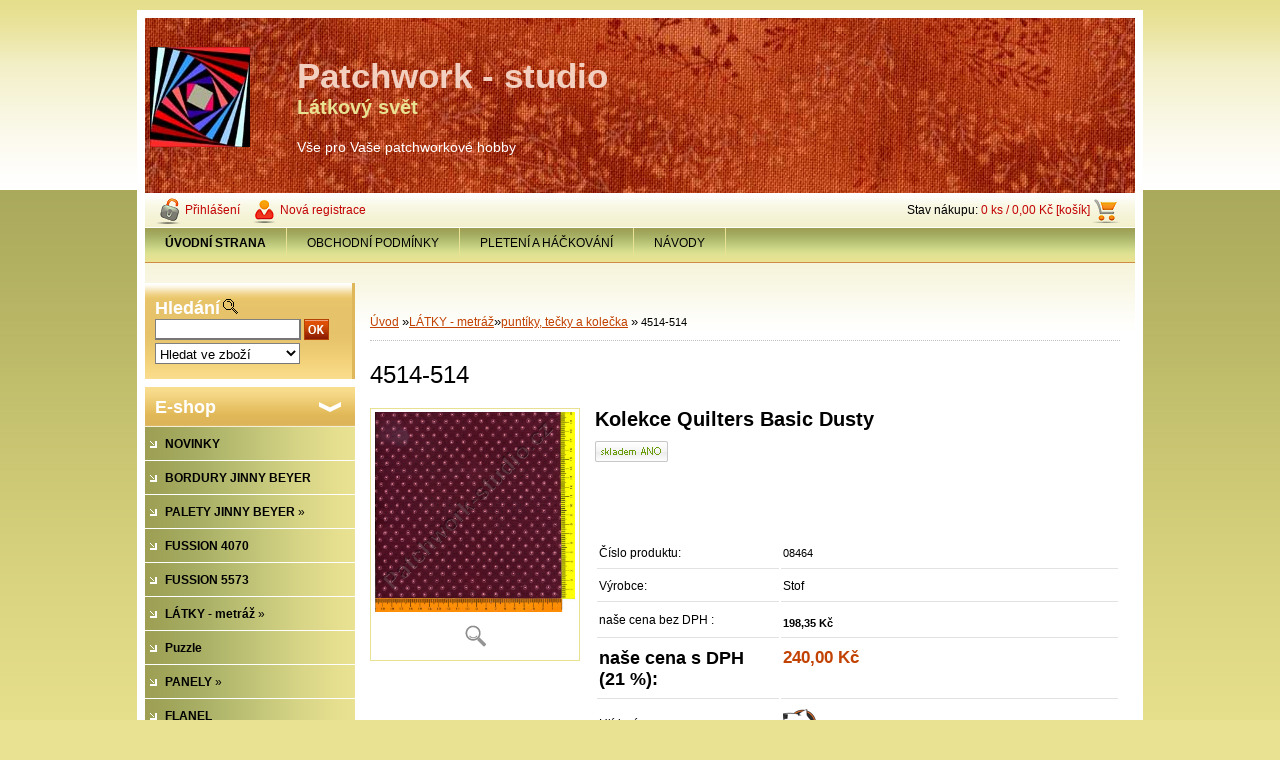

--- FILE ---
content_type: text/html; charset=utf-8
request_url: https://www.patchwork-studio.cz/patchwork/eshop/10-1-LATKY-metraz/23-2-puntiky-tecky-a-kolecka/5/8469-4514-514
body_size: 22601
content:


        <!DOCTYPE html>
    <html xmlns:og="http://ogp.me/ns#" xmlns:fb="http://www.facebook.com/2008/fbml" lang="cs" class="tmpl__">
      <head>
          <script>
              window.cookie_preferences = getCookieSettings('cookie_preferences');
              window.cookie_statistics = getCookieSettings('cookie_statistics');
              window.cookie_marketing = getCookieSettings('cookie_marketing');

              function getCookieSettings(cookie_name) {
                  if (document.cookie.length > 0)
                  {
                      cookie_start = document.cookie.indexOf(cookie_name + "=");
                      if (cookie_start != -1)
                      {
                          cookie_start = cookie_start + cookie_name.length + 1;
                          cookie_end = document.cookie.indexOf(";", cookie_start);
                          if (cookie_end == -1)
                          {
                              cookie_end = document.cookie.length;
                          }
                          return unescape(document.cookie.substring(cookie_start, cookie_end));
                      }
                  }
                  return false;
              }
          </script>
                <title>LÁTKY - metráž | 4514-514 | Patchwork-studio</title>
        <script type="text/javascript">var action_unavailable='action_unavailable';var id_language = 'cs';var id_country_code = 'CZ';var language_code = 'cs-CZ';var path_request = '/request.php';var type_request = 'POST';var cache_break = "2517"; var enable_console_debug = false; var enable_logging_errors = false;var administration_id_language = 'cs';var administration_id_country_code = 'CZ';</script>          <script type="text/javascript" src="//ajax.googleapis.com/ajax/libs/jquery/1.8.3/jquery.min.js"></script>
          <script type="text/javascript" src="//code.jquery.com/ui/1.12.1/jquery-ui.min.js" ></script>
                  <script src="/wa_script/js/jquery.hoverIntent.minified.js?_=2025-01-14-11-59" type="text/javascript"></script>
        <script type="text/javascript" src="/admin/jscripts/jquery.qtip.min.js?_=2025-01-14-11-59"></script>
                <script src="/wa_script/js/bs_overlay.js?_=2025-01-14-11-59" type="text/javascript"></script>
        <script src="/wa_script/js/bs_design.js?_=2025-01-14-11-59" type="text/javascript"></script>
        <script src="/admin/jscripts/wa_translation.js?_=2025-01-14-11-59" type="text/javascript"></script>
        <link rel="stylesheet" type="text/css" href="/css/jquery.selectBoxIt.wa_script.css?_=2025-01-14-11-59" media="screen, projection">
        <link rel="stylesheet" type="text/css" href="/css/jquery.qtip.lupa.css?_=2025-01-14-11-59">
                  <link rel="stylesheet" type="text/css" href="/css/font-awesome.min.css?_=2025-01-14-11-59">
        
                  <script src="/wa_script/js/jquery.colorbox-min.js?_=2025-01-14-11-59" type="text/javascript"></script>
          <link rel="stylesheet" type="text/css" href="/css/colorbox.css?_=2025-01-14-11-59">
          <script type="text/javascript">
            jQuery(document).ready(function() {
              (function() {
                function createGalleries(rel) {
                  var regex = new RegExp(rel + "\\[(\\d+)]"),
                      m, group = "g_" + rel, groupN;
                  $("a[rel*=" + rel + "]").each(function() {
                    m = regex.exec(this.getAttribute("rel"));
                    if(m) {
                      groupN = group + m[1];
                    } else {
                      groupN = group;
                    }
                    $(this).colorbox({
                      rel: groupN,
                      slideshow:true,
                       maxWidth: "85%",
                       maxHeight: "85%",
                       returnFocus: false
                    });
                  });
                }
                createGalleries("lytebox");
                createGalleries("lyteshow");
              })();
            });</script>
                  <meta http-equiv="Content-language" content="cs">
        <meta http-equiv="Content-Type" content="text/html; charset=utf-8">
        <meta name="language" content="czech">
        <meta name="keywords" content="4514-514">
        <meta name="description" content="100% bavlna, šířka 110 cm">
        <meta name="revisit-after" content="1 Days">
        <meta name="distribution" content="global">
        <meta name="expires" content="never">
                  <meta name="expires" content="never">
                    <link rel="previewimage" href="https://www.patchwork-studio.cz/fotky15017/fotos/_vyr_84694514-514.jpg" />
          <meta property="og:image" content="http://www.patchwork-studio.cz/fotky15017/fotos/_vyr_84694514-514.jpg" />
<meta property="og:image:secure_url" content="https://www.patchwork-studio.cz/fotky15017/fotos/_vyr_84694514-514.jpg" />
<meta property="og:image:type" content="image/jpeg" />
<meta property="og:url" content="http://www.patchwork-studio.cz/patchwork/eshop/10-1-LATKY-metraz/23-2-puntiky-tecky-a-kolecka/5/8469-4514-514" />
<meta property="og:title" content="4514-514" />
<meta property="og:description" content="100% bavlna, šířka 110 cm" />
<meta property="og:type" content="product" />
<meta property="og:site_name" content="Patchwork-studio" />
<meta property="fb:admins" content="1537023801" />
            <meta name="robots" content="index, follow">
                      <link href="//www.patchwork-studio.cz/fotky15017/flav.jpg" rel="icon" type="image/jpeg">
          <link rel="shortcut icon" type="image/jpeg" href="//www.patchwork-studio.cz/fotky15017/flav.jpg">
                    <link rel="stylesheet" type="text/css" href="/css/main_b.php?t=tab&amp;v=ver2&amp;time=2025-01-14-11-59&amp;sablona=h13&amp;r=n" media="screen">
                  <link rel="stylesheet" type="text/css" href="/css/lang_dependent_css/lang_cs.css?_=2025-01-14-11-59" media="screen, projection">
                  <link rel="stylesheet" type="text/css" href="/sablony/h13/css/colors.css?_=2025-01-14-11-59" media="screen, projection">
          <link rel="stylesheet" type="text/css" href="/sablony/h13/css/user.css?_=2025-01-14-11-59" media="screen, projection">
                <!--[if IE 6]><style type="text/css">.leftmenu li {float:left; left: -1px;} .bgLupa{margin-top: -35px; margin-left: -370px;}</style><![endif]-->
      <!--[if lte IE 7]><style type="text/css">#main-menu {z-index: 100; position: absolute; float: left;width: 990px;}</style><![endif]-->
      <!--[if IE 7]><style type="text/css">.leftmenu li {position: relative; width: 100%; height: 39px;margin-bottom: -5px;}</style><![endif]-->
          <!--[if lt IE 8]>
          <link rel="Stylesheet" href="//
          www.webareal.cz/css/main_ie.php?t=tab&amp;v=&amp;r=n" type="text/css" media="screen, projection">
          <style type="text/css">
          body {behavior: url(/css/csshover.htc);}
          </style>
          <![endif]-->
              <link rel='stylesheet' type='text/css' href='/wa_script/js/styles.css?_=2025-01-14-11-59'>
        <script language='javascript' type='text/javascript' src='/wa_script/js/javascripts.js?_=2025-01-14-11-59'></script>
        <script language='javascript' type='text/javascript' src='/wa_script/js/check_tel.js?_=2025-01-14-11-59'></script>
          <script src="/assets/javascripts/buy_button.js?_=2025-01-14-11-59"></script>
            <script type="text/javascript" src="/wa_script/js/bs_user.js?_=2025-01-14-11-59"></script>
        <script type="text/javascript" src="/wa_script/js/bs_fce.js?_=2025-01-14-11-59"></script>
        <script type="text/javascript" src="/wa_script/js/bs_fixed_bar.js?_=2025-01-14-11-59"></script>
        <script type="text/javascript" src="/bohemiasoft/js/bs.js?_=2025-01-14-11-59"></script>
        <script src="/wa_script/js/jquery.number.min.js?_=2025-01-14-11-59" type="text/javascript"></script>
        <script type="text/javascript">
            BS.User.id = 15017;
            BS.User.domain = "patchwork";
            BS.User.is_responsive_layout = false;
            BS.User.max_search_query_length = 50;
            BS.User.max_autocomplete_words_count = 5;

            WA.Translation._autocompleter_ambiguous_query = ' Hledavý výraz je pro našeptávač příliš obecný. Zadejte prosím další znaky, slova nebo pokračujte odesláním formuláře pro vyhledávání.';
            WA.Translation._autocompleter_no_results_found = ' Nebyly nalezeny žádné produkty ani kategorie.';
            WA.Translation._error = " Chyba";
            WA.Translation._success = " Nastaveno";
            WA.Translation._warning = " Upozornění";
            WA.Translation._multiples_inc_notify = '<p class="multiples-warning"><strong>Tento produkt je možné objednat pouze v násobcích #inc#. </strong><br><small>Vámi zadaný počet kusů byl navýšen dle tohoto násobku.</small></p>';
            WA.Translation._shipping_change_selected = " Změnit...";
            WA.Translation._shipping_deliver_to_address = " Zásilka bude doručena na zvolenou adresu";

            BS.Design.template = {
              name: "",
              is_selected: function(name) {
                if(Array.isArray(name)) {
                  return name.indexOf(this.name) > -1;
                } else {
                  return name === this.name;
                }
              }
            };
            BS.Design.isLayout3 = false;
            BS.Design.templates = {
              TEMPLATE_ARGON: "argon",TEMPLATE_NEON: "neon",TEMPLATE_CARBON: "carbon",TEMPLATE_XENON: "xenon",TEMPLATE_AURUM: "aurum",TEMPLATE_CUPRUM: "cuprum",TEMPLATE_ERBIUM: "erbium",TEMPLATE_CADMIUM: "cadmium",TEMPLATE_BARIUM: "barium",TEMPLATE_CHROMIUM: "chromium",TEMPLATE_SILICIUM: "silicium",TEMPLATE_IRIDIUM: "iridium",TEMPLATE_INDIUM: "indium",TEMPLATE_OXYGEN: "oxygen",TEMPLATE_HELIUM: "helium",TEMPLATE_FLUOR: "fluor",TEMPLATE_FERRUM: "ferrum",TEMPLATE_TERBIUM: "terbium",TEMPLATE_URANIUM: "uranium",TEMPLATE_ZINCUM: "zincum",TEMPLATE_CERIUM: "cerium",TEMPLATE_KRYPTON: "krypton",TEMPLATE_THORIUM: "thorium",TEMPLATE_ETHERUM: "etherum",TEMPLATE_KRYPTONIT: "kryptonit",TEMPLATE_TITANIUM: "titanium",TEMPLATE_PLATINUM: "platinum"            };
        </script>
                  <script type="text/javascript" src="/admin/jscripts/wa_dialogs.js?_=2025-01-14-11-59"></script>
                <script type="text/javascript" src="/wa_script/js/search_autocompleter.js?_=2025-01-14-11-59"></script>
                <link rel="stylesheet" type="text/css" href="/assets/vendor/magnific-popup/magnific-popup.css" />
      <script src="/assets/vendor/magnific-popup/jquery.magnific-popup.js"></script>
      <script type="text/javascript">
        BS.env = {
          decPoint: ",",
          basketFloatEnabled: true        };
      </script>
      <script type="text/javascript" src="/node_modules/select2/dist/js/select2.min.js"></script>
      <script type="text/javascript" src="/node_modules/maximize-select2-height/maximize-select2-height.min.js"></script>
      <script type="text/javascript">
        (function() {
          $.fn.select2.defaults.set("language", {
            noResults: function() {return " Nenalezeny žádné položky"},
            inputTooShort: function(o) {
              var n = o.minimum - o.input.length;
              return " Prosím zadejte #N# nebo více znaků.".replace("#N#", n);
            }
          });
          $.fn.select2.defaults.set("width", "100%")
        })();

      </script>
      <link type="text/css" rel="stylesheet" href="/node_modules/select2/dist/css/select2.min.css" />
      <script type="text/javascript" src="/wa_script/js/countdown_timer.js?_=2025-01-14-11-59"></script>
      <script type="text/javascript" src="/wa_script/js/app.js?_=2025-01-14-11-59"></script>
      <script type="text/javascript" src="/node_modules/jquery-validation/dist/jquery.validate.min.js"></script>

      
          </head>
      <body class="lang-cs old_template not-home page-product-detail page-product-8469 basket-empty vat-payer-y alternative-currency-n" >
        <a name="topweb"></a>
        
  <script type="text/javascript" src="/wa_script/js/wz_tooltip.js"></script>      <div class="hack-box"><!-- HACK MIN WIDTH FOR IE 5, 5.5, 6  -->
                  <div id="masterpage" ><!-- MASTER PAGE -->
              <a href="http://www.patchwork-studio.cz" style="text-decoration: none">                <div><!-- HEADER -->
                    <!-- header titles -->
    <table class="old_header" border="0" cellpadding="0" cellspacing="0" style="
        width: 990px;
        height: 175px;
        background-image: url('/fotky15017/fotos/_hlav_logo4.jpg');
        background-repeat: repeat-y;">
      <tr>
        <td align="left" valign="middle"><img src="/fotky15017/fotos/_logo_TWISTER_logo3.jpg" hspace="5" alt="logo" border="0">&nbsp;        </td>
        <td width="5%">&nbsp;</td>
        <td valign="middle" width="95%">
          <span class="name">Patchwork - studio&nbsp;</span>
          <span class="subname">Látkový svět&nbsp;</span>
          <span class="slogan">Vše pro Vaše patchworkové hobby&nbsp;</span>
        </td>
      </tr>
    </table>
    <!-- end header titles -->
              </div><!-- END HEADER -->
          </a>
  <div id="ebar" class="" >
      <div id="ebar_left">
        <div class="img_login"><a href="/patchwork/e-login/" target="_self" class="elink"  title="">Přihlášení</a></div>
          <div class="img_reg"><a href="/patchwork/e-register" target="_self" class="elink" title="">Nová registrace</a></div>
      </div><!-- end ebar left -->

      <div id="ebar_right" ><!-- ebar right -->
        <div align=\"right\" id="ebar_right_content">
          <div class="img_cart">Stav nákupu:
            <a href="/patchwork/e-basket" class="elink" rel="nofollow">0 ks / 0,00&nbsp;Kč [košík]
            </a>
          </div>
        </div>
      </div><!-- end ebar right --></div>    <!--[if IE 6]>
    <style>
    #main-menu ul ul{visibility:visible;}
    </style>
    <![endif]-->

    
    <div id="topmenu"><!-- TOPMENU -->
            <div id="main-menu" class="">
                 <ul>
            <li class="eshop-menu-home">
              <a href="//www.patchwork-studio.cz" class="top_parent_act" aria-label="Homepage">
                <strong>ÚVODNÍ STRANA</strong>              </a>
            </li>
          </ul>
          
<ul><li class="eshop-menu-3 eshop-menu-order-1 eshop-menu-odd"><a href="#" class="top_parent">OBCHODNÍ PODMÍNKY</a> <ul><!--[if lte IE 7]><table><tr><td><![endif]--> <li class="eshop-submenu-12"><a href="/patchwork/3-OBCHODNI-PODMINKY/12-DODACI-LHUTA-A-DOPRAVA" >DODACÍ LHŮTA A DOPRAVA</a></li><li class="eshop-submenu-13"><a href="/patchwork/3-OBCHODNI-PODMINKY/13-PLATBA" >PLATBA</a></li><li class="eshop-submenu-14"><a href="/patchwork/3-OBCHODNI-PODMINKY/14-OBCHODNI-PODMINKY" >OBCHODNÍ PODMÍNKY</a></li><li class="eshop-submenu-15"><a href="/patchwork/3-OBCHODNI-PODMINKY/15-JAK-NAKUPOVAT" >JAK NAKUPOVAT</a></li> <!--[if lte IE 7]></td></tr></table><![endif]--></ul> 
</li></ul>
<ul><li class="eshop-menu-7 eshop-menu-order-2 eshop-menu-even"><a target="_new" href="http://www.webareal.cz/pleteni"  class="top_parent">PLETENÍ A HÁČKOVÁNÍ</a>
</li></ul>
<ul><li class="eshop-menu-6 eshop-menu-order-3 eshop-menu-odd"><a href="#" class="top_parent">NÁVODY</a> <ul><!--[if lte IE 7]><table><tr><td><![endif]--> <li class="eshop-submenu-7"><a href="/patchwork/6-NAVODY/7-Diary-Quilt" >Diary Quilt</a></li><li class="eshop-submenu-11"><a href="/patchwork/6-NAVODY/11-Bloky-pro-zabavu" >Bloky pro zábavu</a></li><li class="eshop-submenu-9"><a href="/patchwork/6-NAVODY/9-SITI-NA-PAPIR-navod" >ŠITÍ  NA  PAPÍR - návod</a></li> <!--[if lte IE 7]></td></tr></table><![endif]--></ul> 
</li></ul>      </div>
    </div><!-- END TOPMENU -->
              <div id="aroundpage"><!-- AROUND PAGE -->
            
      <!-- LEFT BOX -->
      <div id="left-box">
            <div id="left2"><!-- left2 -->
      <div id="inleft2"><!-- in left2 -->
        <div class="search"><!-- search -->
                    <form id="form_eshop_search" name="search" action="/patchwork/0/0/3" method="POST" enctype="multipart/form-data">
            <label for="q" class="title_left2"> Hledání</label>
                          <img src="/sablony/h13/images/search.gif" width="15" height="15" alt="Hledání">
                          <p>
                <input name="slovo" type="text" class="inputBox" id="q" maxlength="50" >
              
              <input type="hidden" id="source_service" value="www.webareal.cz">  
                
                              <input src="/sablony/h13/images/go.png" type="image"  class="btt"  alt="img">
                            </p>
                            <p>
                                    <select class="eshop_search_type" name=hledatjak size=1>
                    <option value="2"class="barva">Hledat ve zboží</option>                    <option value="1"class="barva">Hledat v článcích</option>
                  </select>
                  </p>          </form>
                  </div><!-- end search -->
      </div><!-- end inleft2 -->
    </div><!-- end left2 -->
          <div class="menu-typ-2" id="left_eshop">
                <p class="title_left_eshop">E-shop</p>
          
        <div id="inleft_eshop">
          <div class="leftmenu">
                <ul class="root-eshop-menu">
              <li class="leftmenuDef category-menu-90 category-menu-order-1 category-menu-odd">
          <a href="/patchwork/eshop/90-1-NOVINKY">            <strong>
              NOVINKY            </strong>
            </a>        </li>

                <li class="leftmenuDef category-menu-44 category-menu-order-2 category-menu-even">
          <a href="/patchwork/eshop/44-1-BORDURY-JINNY-BEYER">            <strong>
              BORDURY JINNY BEYER            </strong>
            </a>        </li>

                <li class="sub leftmenuDef category-menu-57 category-menu-order-3 category-menu-odd">
          <a href="/patchwork/eshop/57-1-PALETY-JINNY-BEYER">            <strong>
              PALETY JINNY BEYER            </strong>
            &#187;      <!--[if IE 7]><!--></a><!--<![endif]-->
      <!--[if lte IE 6]><table><tr><td><![endif]-->
          <ul class="eshop-submenu level-2">
              <li class="leftmenuDef category-submenu-182">
          <a href="/patchwork/eshop/57-1-PALETY-JINNY-BEYER/182-2-Paleta-2007">            <strong>
              Paleta 2007            </strong>
            </a>        </li>

            </ul>
      <style>
        #left-box .remove_point a::before
        {
          display: none;
        }
      </style>
          <!--[if lte IE 6]></td></tr></table></a><![endif]-->
      </a>        </li>

                <li class="leftmenuDef category-menu-87 category-menu-order-4 category-menu-even">
          <a href="/patchwork/eshop/87-1-FUSSION-4070">            <strong>
              FUSSION 4070            </strong>
            </a>        </li>

                <li class="leftmenuDef category-menu-88 category-menu-order-5 category-menu-odd">
          <a href="/patchwork/eshop/88-1-FUSSION-5573">            <strong>
              FUSSION 5573            </strong>
            </a>        </li>

                <li class="sub leftmenuDef category-menu-10 category-menu-order-6 category-menu-even selected-category">
          <a href="/patchwork/eshop/10-1-LATKY-metraz">            <strong>
              LÁTKY - metráž            </strong>
            &#187;      <!--[if IE 7]><!--></a><!--<![endif]-->
      <!--[if lte IE 6]><table><tr><td><![endif]-->
          <ul class="eshop-submenu level-2">
              <li class="leftmenuDef category-submenu-109">
          <a href="/patchwork/eshop/10-1-LATKY-metraz/109-2-LATKY-NA-ZADNI-STRANU-QUILTU">            <strong>
              LÁTKY NA ZADNÍ STRANU QUILTŮ            </strong>
            </a>        </li>

                <li class="leftmenuDef category-submenu-203">
          <a href="/patchwork/eshop/10-1-LATKY-metraz/203-2-JEDNOBAREVNE-LATKY">            <strong>
              JEDNOBAREVNÉ LÁTKY            </strong>
            </a>        </li>

                <li class="sub leftmenuDef category-submenu-35">
          <a href="/patchwork/eshop/10-1-LATKY-metraz/35-2-PODLE-BAREV">            <strong>
              PODLE BAREV            </strong>
            &#187;      <!--[if IE 7]><!--></a><!--<![endif]-->
      <!--[if lte IE 6]><table><tr><td><![endif]-->
          <ul class="eshop-submenu level-3">
              <li class="leftmenuDef category-submenu-36">
          <a href="/patchwork/eshop/10-1-LATKY-metraz/36-3-tyrkysova">            <strong>
              tyrkysová            </strong>
            </a>        </li>

                <li class="leftmenuDef category-submenu-37">
          <a href="/patchwork/eshop/10-1-LATKY-metraz/37-3-bezova">            <strong>
              béžová            </strong>
            </a>        </li>

                <li class="leftmenuDef category-submenu-38">
          <a href="/patchwork/eshop/10-1-LATKY-metraz/38-3-bila">            <strong>
              bílá            </strong>
            </a>        </li>

                <li class="leftmenuDef category-submenu-39">
          <a href="/patchwork/eshop/10-1-LATKY-metraz/39-3-bilo-cerna">            <strong>
              bílo-černá            </strong>
            </a>        </li>

                <li class="leftmenuDef category-submenu-40">
          <a href="/patchwork/eshop/10-1-LATKY-metraz/40-3-cerna">            <strong>
              černá            </strong>
            </a>        </li>

                <li class="leftmenuDef category-submenu-41">
          <a href="/patchwork/eshop/10-1-LATKY-metraz/41-3-cerno-bila">            <strong>
              černo-bílá            </strong>
            </a>        </li>

                <li class="leftmenuDef category-submenu-42">
          <a href="/patchwork/eshop/10-1-LATKY-metraz/42-3-cervena">            <strong>
              červená            </strong>
            </a>        </li>

                <li class="leftmenuDef category-submenu-43">
          <a href="/patchwork/eshop/10-1-LATKY-metraz/43-3-fialova">            <strong>
              fialová            </strong>
            </a>        </li>

                <li class="leftmenuDef category-submenu-44">
          <a href="/patchwork/eshop/10-1-LATKY-metraz/44-3-hneda">            <strong>
              hnědá            </strong>
            </a>        </li>

                <li class="leftmenuDef category-submenu-45">
          <a href="/patchwork/eshop/10-1-LATKY-metraz/45-3-modra">            <strong>
              modrá            </strong>
            </a>        </li>

                <li class="leftmenuDef category-submenu-46">
          <a href="/patchwork/eshop/10-1-LATKY-metraz/46-3-oranzova">            <strong>
              oranžová            </strong>
            </a>        </li>

                <li class="leftmenuDef category-submenu-47">
          <a href="/patchwork/eshop/10-1-LATKY-metraz/47-3-ruzova">            <strong>
              růžová            </strong>
            </a>        </li>

                <li class="leftmenuDef category-submenu-48">
          <a href="/patchwork/eshop/10-1-LATKY-metraz/48-3-seda">            <strong>
              šedá            </strong>
            </a>        </li>

                <li class="leftmenuDef category-submenu-49">
          <a href="/patchwork/eshop/10-1-LATKY-metraz/49-3-vinova">            <strong>
              vínová            </strong>
            </a>        </li>

                <li class="leftmenuDef category-submenu-50">
          <a href="/patchwork/eshop/10-1-LATKY-metraz/50-3-zelena">            <strong>
              zelená            </strong>
            </a>        </li>

                <li class="leftmenuDef category-submenu-51">
          <a href="/patchwork/eshop/10-1-LATKY-metraz/51-3-zluta">            <strong>
              žlutá            </strong>
            </a>        </li>

                <li class="leftmenuDef category-submenu-60">
          <a href="/patchwork/eshop/10-1-LATKY-metraz/60-3-smetanova">            <strong>
              smetanová            </strong>
            </a>        </li>

                <li class="leftmenuDef category-submenu-61">
          <a href="/patchwork/eshop/10-1-LATKY-metraz/61-3-lososova">            <strong>
              lososová            </strong>
            </a>        </li>

            </ul>
      <style>
        #left-box .remove_point a::before
        {
          display: none;
        }
      </style>
          <!--[if lte IE 6]></td></tr></table></a><![endif]-->
      </a>        </li>

                <li class="sub leftmenuDef category-submenu-28">
          <a href="/patchwork/eshop/10-1-LATKY-metraz/28-2-BATIKY">            <strong>
              BATIKY            </strong>
            &#187;      <!--[if IE 7]><!--></a><!--<![endif]-->
      <!--[if lte IE 6]><table><tr><td><![endif]-->
          <ul class="eshop-submenu level-3">
              <li class="leftmenuDef category-submenu-29">
          <a href="/patchwork/eshop/10-1-LATKY-metraz/29-3-Fabric-Freedom">            <strong>
              Fabric Freedom            </strong>
            </a>        </li>

                <li class="sub leftmenuDef category-submenu-138">
          <a href="/patchwork/eshop/10-1-LATKY-metraz/138-3-Hoffman">            <strong>
              Hoffman            </strong>
            &#187;      <!--[if IE 7]><!--></a><!--<![endif]-->
      <!--[if lte IE 6]><table><tr><td><![endif]-->
          <ul class="eshop-submenu level-4">
              <li class="leftmenuDef category-submenu-169">
          <a href="/patchwork/eshop/10-1-LATKY-metraz/169-4-1895">            <strong>
              1895            </strong>
            </a>        </li>

                <li class="leftmenuDef category-submenu-170">
          <a href="/patchwork/eshop/10-1-LATKY-metraz/170-4-batiky-bez-tisku">            <strong>
              batiky bez tisku            </strong>
            </a>        </li>

                <li class="leftmenuDef category-submenu-176">
          <a href="/patchwork/eshop/10-1-LATKY-metraz/176-4-s-tiskem">            <strong>
              s tiskem            </strong>
            </a>        </li>

                <li class="leftmenuDef category-submenu-204">
          <a href="/patchwork/eshop/10-1-LATKY-metraz/204-4-885">            <strong>
              885            </strong>
            </a>        </li>

            </ul>
      <style>
        #left-box .remove_point a::before
        {
          display: none;
        }
      </style>
          <!--[if lte IE 6]></td></tr></table></a><![endif]-->
      </a>        </li>

                <li class="sub leftmenuDef category-submenu-185">
          <a href="/patchwork/eshop/10-1-LATKY-metraz/185-3-Avlyn">            <strong>
              Avlyn            </strong>
            &#187;      <!--[if IE 7]><!--></a><!--<![endif]-->
      <!--[if lte IE 6]><table><tr><td><![endif]-->
          <ul class="eshop-submenu level-4">
              <li class="leftmenuDef category-submenu-186">
          <a href="/patchwork/eshop/10-1-LATKY-metraz/186-4-Batik-Cascade">            <strong>
              Batik Cascade            </strong>
            </a>        </li>

            </ul>
      <style>
        #left-box .remove_point a::before
        {
          display: none;
        }
      </style>
          <!--[if lte IE 6]></td></tr></table></a><![endif]-->
      </a>        </li>

                <li class="leftmenuDef category-submenu-202">
          <a href="/patchwork/eshop/10-1-LATKY-metraz/202-3-Fabri-Quilt">            <strong>
              Fabri-Quilt            </strong>
            </a>        </li>

                <li class="leftmenuDef category-submenu-209">
          <a href="/patchwork/eshop/10-1-LATKY-metraz/209-3-Island-Batik">            <strong>
              Island Batik            </strong>
            </a>        </li>

            </ul>
      <style>
        #left-box .remove_point a::before
        {
          display: none;
        }
      </style>
          <!--[if lte IE 6]></td></tr></table></a><![endif]-->
      </a>        </li>

                <li class="leftmenuDef category-submenu-126">
          <a href="/patchwork/eshop/10-1-LATKY-metraz/126-2-CANVAS">            <strong>
              CANVAS            </strong>
            </a>        </li>

                <li class="sub leftmenuDef category-submenu-54">
          <a href="/patchwork/eshop/10-1-LATKY-metraz/54-2-JAPONSKE">            <strong>
              JAPONSKÉ            </strong>
            &#187;      <!--[if IE 7]><!--></a><!--<![endif]-->
      <!--[if lte IE 6]><table><tr><td><![endif]-->
          <ul class="eshop-submenu level-3">
              <li class="leftmenuDef category-submenu-55">
          <a href="/patchwork/eshop/10-1-LATKY-metraz/55-3-hrube-tkane">            <strong>
              hrubě tkané            </strong>
            </a>        </li>

                <li class="leftmenuDef category-submenu-56">
          <a href="/patchwork/eshop/10-1-LATKY-metraz/56-3-tisky">            <strong>
              tisky            </strong>
            </a>        </li>

            </ul>
      <style>
        #left-box .remove_point a::before
        {
          display: none;
        }
      </style>
          <!--[if lte IE 6]></td></tr></table></a><![endif]-->
      </a>        </li>

                <li class="leftmenuDef category-submenu-90">
          <a href="/patchwork/eshop/10-1-LATKY-metraz/90-2-asijske-motivy">            <strong>
              asijské motivy            </strong>
            </a>        </li>

                <li class="leftmenuDef category-submenu-165">
          <a href="/patchwork/eshop/10-1-LATKY-metraz/165-2-Bila-na-bile">            <strong>
              Bílá na bílé            </strong>
            </a>        </li>

                <li class="leftmenuDef category-submenu-27">
          <a href="/patchwork/eshop/10-1-LATKY-metraz/27-2-bordury-a-vzory-v-pruzich">            <strong>
              bordury a vzory v pruzích            </strong>
            </a>        </li>

                <li class="leftmenuDef category-submenu-31">
          <a href="/patchwork/eshop/10-1-LATKY-metraz/31-2-detske">            <strong>
              dětské            </strong>
            </a>        </li>

                <li class="leftmenuDef category-submenu-26">
          <a href="/patchwork/eshop/10-1-LATKY-metraz/26-2-domecky-stavby">            <strong>
              domečky, stavby            </strong>
            </a>        </li>

                <li class="leftmenuDef category-submenu-32">
          <a href="/patchwork/eshop/10-1-LATKY-metraz/32-2-doprava-dopravni-prostredky">            <strong>
              doprava, dopravní prostředky            </strong>
            </a>        </li>

                <li class="leftmenuDef category-submenu-146">
          <a href="/patchwork/eshop/10-1-LATKY-metraz/146-2-geometricke">            <strong>
              geometrické            </strong>
            </a>        </li>

                <li class="leftmenuDef category-submenu-24">
          <a href="/patchwork/eshop/10-1-LATKY-metraz/24-2-hvezdicky">            <strong>
              hvězdičky            </strong>
            </a>        </li>

                <li class="leftmenuDef category-submenu-118">
          <a href="/patchwork/eshop/10-1-LATKY-metraz/118-2-hudebni">            <strong>
              hudební            </strong>
            </a>        </li>

                <li class="leftmenuDef category-submenu-121">
          <a href="/patchwork/eshop/10-1-LATKY-metraz/121-2-jarni-velikonocni">            <strong>
              jarní, velikonoční            </strong>
            </a>        </li>

                <li class="leftmenuDef category-submenu-91">
          <a href="/patchwork/eshop/10-1-LATKY-metraz/91-2-kafickove">            <strong>
              kafíčkové            </strong>
            </a>        </li>

                <li class="leftmenuDef category-submenu-68">
          <a href="/patchwork/eshop/10-1-LATKY-metraz/68-2-kameny-cihly-tasky-drevo">            <strong>
              kameny, cihly, tašky, dřevo            </strong>
            </a>        </li>

                <li class="leftmenuDef category-submenu-119">
          <a href="/patchwork/eshop/10-1-LATKY-metraz/119-2-krajiny">            <strong>
              krajiny            </strong>
            </a>        </li>

                <li class="leftmenuDef category-submenu-88">
          <a href="/patchwork/eshop/10-1-LATKY-metraz/88-2-kuchynske-potreby">            <strong>
              kuchyňské potřeby             </strong>
            </a>        </li>

                <li class="leftmenuDef category-submenu-57">
          <a href="/patchwork/eshop/10-1-LATKY-metraz/57-2-kvetiny-kyticky-bylinky">            <strong>
              květiny, kytičky, bylinky            </strong>
            </a>        </li>

                <li class="leftmenuDef category-submenu-142">
          <a href="/patchwork/eshop/10-1-LATKY-metraz/142-2-lekarske">            <strong>
              lékařské            </strong>
            </a>        </li>

                <li class="leftmenuDef category-submenu-22">
          <a href="/patchwork/eshop/10-1-LATKY-metraz/22-2-listy-listky-vetvicky">            <strong>
              listy, lístky, větvičky            </strong>
            </a>        </li>

                <li class="leftmenuDef category-submenu-137">
          <a href="/patchwork/eshop/10-1-LATKY-metraz/137-2-mapy">            <strong>
              mapy            </strong>
            </a>        </li>

                <li class="leftmenuDef category-submenu-183">
          <a href="/patchwork/eshop/10-1-LATKY-metraz/183-2-mramorove">            <strong>
              mramorové            </strong>
            </a>        </li>

                <li class="leftmenuDef category-submenu-112">
          <a href="/patchwork/eshop/10-1-LATKY-metraz/112-2-namorni">            <strong>
              námořní            </strong>
            </a>        </li>

                <li class="leftmenuDef category-submenu-124">
          <a href="/patchwork/eshop/10-1-LATKY-metraz/124-2-naradi">            <strong>
              nářadí            </strong>
            </a>        </li>

                <li class="leftmenuDef category-submenu-114">
          <a href="/patchwork/eshop/10-1-LATKY-metraz/114-2-obloha-mraky-vesmir">            <strong>
              obloha, mraky, vesmír            </strong>
            </a>        </li>

                <li class="leftmenuDef category-submenu-66">
          <a href="/patchwork/eshop/10-1-LATKY-metraz/66-2-ovoce-a-zelenina">            <strong>
              ovoce a zelenina            </strong>
            </a>        </li>

                <li class="leftmenuDef category-submenu-111">
          <a href="/patchwork/eshop/10-1-LATKY-metraz/111-2-patchworkove-motivy">            <strong>
              patchworkové motivy            </strong>
            </a>        </li>

                <li class="leftmenuDef category-submenu-151">
          <a href="/patchwork/eshop/10-1-LATKY-metraz/151-2-pirati-lebky">            <strong>
              piráti, lebky            </strong>
            </a>        </li>

                <li class="leftmenuDef category-submenu-25">
          <a href="/patchwork/eshop/10-1-LATKY-metraz/25-2-pismenka-a-cislice">            <strong>
              písmenka a číslice            </strong>
            </a>        </li>

                <li class="leftmenuDef category-submenu-65">
          <a href="/patchwork/eshop/10-1-LATKY-metraz/65-2-podzimni">            <strong>
              podzimní            </strong>
            </a>        </li>

                <li class="leftmenuDef category-submenu-89">
          <a href="/patchwork/eshop/10-1-LATKY-metraz/89-2-postavy">            <strong>
              postavy            </strong>
            </a>        </li>

                <li class="leftmenuDef category-submenu-58">
          <a href="/patchwork/eshop/10-1-LATKY-metraz/58-2-pruhy-prouzky-cary-kostky">            <strong>
              pruhy, proužky, čáry, kostky            </strong>
            </a>        </li>

                <li class="leftmenuDef category-submenu-69">
          <a href="/patchwork/eshop/10-1-LATKY-metraz/69-2-psaci-potreby-knihy-pohledy">            <strong>
              psací potřeby, knihy, pohledy            </strong>
            </a>        </li>

                <li class="leftmenuDef category-submenu-23 selected-category">
          <a href="/patchwork/eshop/10-1-LATKY-metraz/23-2-puntiky-tecky-a-kolecka">            <strong>
              puntíky, tečky a kolečka            </strong>
            </a>        </li>

                <li class="leftmenuDef category-submenu-125">
          <a href="/patchwork/eshop/10-1-LATKY-metraz/125-2-ruzne">            <strong>
              různé            </strong>
            </a>        </li>

                <li class="leftmenuDef category-submenu-59">
          <a href="/patchwork/eshop/10-1-LATKY-metraz/59-2-ruze">            <strong>
              růže            </strong>
            </a>        </li>

                <li class="leftmenuDef category-submenu-141">
          <a href="/patchwork/eshop/10-1-LATKY-metraz/141-2-rybarske">            <strong>
              rybářské            </strong>
            </a>        </li>

                <li class="leftmenuDef category-submenu-110">
          <a href="/patchwork/eshop/10-1-LATKY-metraz/110-2-sport">            <strong>
              sport            </strong>
            </a>        </li>

                <li class="leftmenuDef category-submenu-21">
          <a href="/patchwork/eshop/10-1-LATKY-metraz/21-2-srdicka">            <strong>
              srdíčka            </strong>
            </a>        </li>

                <li class="leftmenuDef category-submenu-53">
          <a href="/patchwork/eshop/10-1-LATKY-metraz/53-2-stromy">            <strong>
              stromy            </strong>
            </a>        </li>

                <li class="leftmenuDef category-submenu-86">
          <a href="/patchwork/eshop/10-1-LATKY-metraz/86-2-sici-potreby">            <strong>
              šicí potřeby            </strong>
            </a>        </li>

                <li class="leftmenuDef category-submenu-67">
          <a href="/patchwork/eshop/10-1-LATKY-metraz/67-2-trava">            <strong>
              tráva            </strong>
            </a>        </li>

                <li class="leftmenuDef category-submenu-164">
          <a href="/patchwork/eshop/10-1-LATKY-metraz/164-2-turecke-a-kasmirove-vzory">            <strong>
              turecké a kašmírové vzory            </strong>
            </a>        </li>

                <li class="leftmenuDef category-submenu-20">
          <a href="/patchwork/eshop/10-1-LATKY-metraz/20-2-vanocni">            <strong>
              vánoční            </strong>
            </a>        </li>

                <li class="leftmenuDef category-submenu-214">
          <a href="/patchwork/eshop/10-1-LATKY-metraz/214-2-velikonocni">            <strong>
              velikonoční            </strong>
            </a>        </li>

                <li class="leftmenuDef category-submenu-157">
          <a href="/patchwork/eshop/10-1-LATKY-metraz/157-2-vinarske">            <strong>
              vinařské            </strong>
            </a>        </li>

                <li class="leftmenuDef category-submenu-163">
          <a href="/patchwork/eshop/10-1-LATKY-metraz/163-2-voda">            <strong>
              voda            </strong>
            </a>        </li>

                <li class="leftmenuDef category-submenu-168">
          <a href="/patchwork/eshop/10-1-LATKY-metraz/168-2-vyplet-kosiku">            <strong>
              výplet košíků            </strong>
            </a>        </li>

                <li class="leftmenuDef category-submenu-113">
          <a href="/patchwork/eshop/10-1-LATKY-metraz/113-2-zahradnicke">            <strong>
              zahradnické            </strong>
            </a>        </li>

                <li class="leftmenuDef category-submenu-52">
          <a href="/patchwork/eshop/10-1-LATKY-metraz/52-2-zimni">            <strong>
              zimní            </strong>
            </a>        </li>

                <li class="sub leftmenuDef category-submenu-30">
          <a href="/patchwork/eshop/10-1-LATKY-metraz/30-2-zviratka">            <strong>
              zvířátka            </strong>
            &#187;      <!--[if IE 7]><!--></a><!--<![endif]-->
      <!--[if lte IE 6]><table><tr><td><![endif]-->
          <ul class="eshop-submenu level-3">
              <li class="leftmenuDef category-submenu-122">
          <a href="/patchwork/eshop/10-1-LATKY-metraz/122-3-ruzna">            <strong>
              různá            </strong>
            </a>        </li>

                <li class="leftmenuDef category-submenu-123">
          <a href="/patchwork/eshop/10-1-LATKY-metraz/123-3-dinosauri">            <strong>
              dinosauři            </strong>
            </a>        </li>

                <li class="leftmenuDef category-submenu-70">
          <a href="/patchwork/eshop/10-1-LATKY-metraz/70-3-kone">            <strong>
              koně            </strong>
            </a>        </li>

                <li class="leftmenuDef category-submenu-71">
          <a href="/patchwork/eshop/10-1-LATKY-metraz/71-3-kocky">            <strong>
              kočky            </strong>
            </a>        </li>

                <li class="leftmenuDef category-submenu-72">
          <a href="/patchwork/eshop/10-1-LATKY-metraz/72-3-psi-vlci">            <strong>
              psi, vlci            </strong>
            </a>        </li>

                <li class="leftmenuDef category-submenu-73">
          <a href="/patchwork/eshop/10-1-LATKY-metraz/73-3-ryby">            <strong>
              ryby            </strong>
            </a>        </li>

                <li class="leftmenuDef category-submenu-74">
          <a href="/patchwork/eshop/10-1-LATKY-metraz/74-3-motyli-berusky-vazky">            <strong>
              motýli, berušky, vážky            </strong>
            </a>        </li>

                <li class="leftmenuDef category-submenu-75">
          <a href="/patchwork/eshop/10-1-LATKY-metraz/75-3-ptaci">            <strong>
              ptáci            </strong>
            </a>        </li>

                <li class="leftmenuDef category-submenu-76">
          <a href="/patchwork/eshop/10-1-LATKY-metraz/76-3-lesni">            <strong>
              lesní             </strong>
            </a>        </li>

                <li class="leftmenuDef category-submenu-77">
          <a href="/patchwork/eshop/10-1-LATKY-metraz/77-3-hospodarska">            <strong>
              hospodářská            </strong>
            </a>        </li>

                <li class="leftmenuDef category-submenu-85">
          <a href="/patchwork/eshop/10-1-LATKY-metraz/85-3-kohouti-slepice-kuratka">            <strong>
              kohouti, slepice, kuřátka            </strong>
            </a>        </li>

                <li class="leftmenuDef category-submenu-78">
          <a href="/patchwork/eshop/10-1-LATKY-metraz/78-3-ovecky">            <strong>
              ovečky            </strong>
            </a>        </li>

                <li class="leftmenuDef category-submenu-79">
          <a href="/patchwork/eshop/10-1-LATKY-metraz/79-3-mysi">            <strong>
              myši            </strong>
            </a>        </li>

                <li class="leftmenuDef category-submenu-80">
          <a href="/patchwork/eshop/10-1-LATKY-metraz/80-3-exoticka">            <strong>
              exotická            </strong>
            </a>        </li>

                <li class="leftmenuDef category-submenu-81">
          <a href="/patchwork/eshop/10-1-LATKY-metraz/81-3-medvedi-a-medvidci">            <strong>
              medvědi a medvídci            </strong>
            </a>        </li>

                <li class="leftmenuDef category-submenu-83">
          <a href="/patchwork/eshop/10-1-LATKY-metraz/83-3-zajicci">            <strong>
              zajíčci            </strong>
            </a>        </li>

                <li class="leftmenuDef category-submenu-84">
          <a href="/patchwork/eshop/10-1-LATKY-metraz/84-3-zaby-zelvy">            <strong>
              žáby, želvy            </strong>
            </a>        </li>

            </ul>
      <style>
        #left-box .remove_point a::before
        {
          display: none;
        }
      </style>
          <!--[if lte IE 6]></td></tr></table></a><![endif]-->
      </a>        </li>

                <li class="leftmenuDef category-submenu-82">
          <a href="/patchwork/eshop/10-1-LATKY-metraz/82-2-zvireci-srst-stopy-kosti">            <strong>
              zvířecí srst, stopy, kosti            </strong>
            </a>        </li>

                <li class="leftmenuDef category-submenu-33">
          <a href="/patchwork/eshop/10-1-LATKY-metraz/33-2-LEN-JUTA">            <strong>
              LEN, JUTA            </strong>
            </a>        </li>

            </ul>
      <style>
        #left-box .remove_point a::before
        {
          display: none;
        }
      </style>
          <!--[if lte IE 6]></td></tr></table></a><![endif]-->
      </a>        </li>

                <li class="leftmenuDef category-menu-92 category-menu-order-7 category-menu-odd">
          <a href="/patchwork/eshop/92-1-Puzzle">            <strong>
              Puzzle            </strong>
            </a>        </li>

                <li class="sub leftmenuDef category-menu-5 category-menu-order-8 category-menu-even">
          <a href="/patchwork/eshop/5-1-PANELY">            <strong>
              PANELY            </strong>
            &#187;      <!--[if IE 7]><!--></a><!--<![endif]-->
      <!--[if lte IE 6]><table><tr><td><![endif]-->
          <ul class="eshop-submenu level-2">
              <li class="leftmenuDef category-submenu-167">
          <a href="/patchwork/eshop/5-1-PANELY/167-2-Adventni-kalendare">            <strong>
              Adventní kalendáře            </strong>
            </a>        </li>

                <li class="leftmenuDef category-submenu-187">
          <a href="/patchwork/eshop/5-1-PANELY/187-2-Ruzne">            <strong>
              Různé            </strong>
            </a>        </li>

                <li class="leftmenuDef category-submenu-188">
          <a href="/patchwork/eshop/5-1-PANELY/188-2-Detske">            <strong>
              Dětské            </strong>
            </a>        </li>

                <li class="leftmenuDef category-submenu-189">
          <a href="/patchwork/eshop/5-1-PANELY/189-2-Vanocni">            <strong>
              Vánoční            </strong>
            </a>        </li>

                <li class="leftmenuDef category-submenu-190">
          <a href="/patchwork/eshop/5-1-PANELY/190-2-Kvetiny">            <strong>
              Květiny            </strong>
            </a>        </li>

                <li class="leftmenuDef category-submenu-191">
          <a href="/patchwork/eshop/5-1-PANELY/191-2-Zviratka">            <strong>
              Zvířátka            </strong>
            </a>        </li>

                <li class="leftmenuDef category-submenu-192">
          <a href="/patchwork/eshop/5-1-PANELY/192-2-Zimni">            <strong>
              Zimní            </strong>
            </a>        </li>

                <li class="leftmenuDef category-submenu-193">
          <a href="/patchwork/eshop/5-1-PANELY/193-2-Podzimni">            <strong>
              Podzimní            </strong>
            </a>        </li>

                <li class="leftmenuDef category-submenu-194">
          <a href="/patchwork/eshop/5-1-PANELY/194-2-Postavy">            <strong>
              Postavy            </strong>
            </a>        </li>

                <li class="leftmenuDef category-submenu-195">
          <a href="/patchwork/eshop/5-1-PANELY/195-2-Dopravni-prostredky">            <strong>
              Dopravní prostředky            </strong>
            </a>        </li>

                <li class="leftmenuDef category-submenu-196">
          <a href="/patchwork/eshop/5-1-PANELY/196-2-Vizitky">            <strong>
              Vizitky            </strong>
            </a>        </li>

                <li class="leftmenuDef category-submenu-197">
          <a href="/patchwork/eshop/5-1-PANELY/197-2-Zastery">            <strong>
              Zástěry            </strong>
            </a>        </li>

                <li class="leftmenuDef category-submenu-198">
          <a href="/patchwork/eshop/5-1-PANELY/198-2-Ubrusy-a-prostirky">            <strong>
              Ubrusy a prostírky            </strong>
            </a>        </li>

                <li class="leftmenuDef category-submenu-199">
          <a href="/patchwork/eshop/5-1-PANELY/199-2-Sukynky-pod-stromecek">            <strong>
              Sukýnky pod stromeček            </strong>
            </a>        </li>

                <li class="leftmenuDef category-submenu-200">
          <a href="/patchwork/eshop/5-1-PANELY/200-2-Jarni">            <strong>
              Jarní            </strong>
            </a>        </li>

                <li class="leftmenuDef category-submenu-213">
          <a href="/patchwork/eshop/5-1-PANELY/213-2-Velikonoce">            <strong>
              Velikonoce            </strong>
            </a>        </li>

            </ul>
      <style>
        #left-box .remove_point a::before
        {
          display: none;
        }
      </style>
          <!--[if lte IE 6]></td></tr></table></a><![endif]-->
      </a>        </li>

                <li class="leftmenuDef category-menu-86 category-menu-order-9 category-menu-odd">
          <a href="/patchwork/eshop/86-1-FLANEL">            <strong>
              FLANEL            </strong>
            </a>        </li>

                <li class="sub leftmenuDef category-menu-8 category-menu-order-10 category-menu-even">
          <a href="/patchwork/eshop/8-1-Doprodej-ze-starych-kolekci">            <strong>
              Doprodej ze starých kolekcí            </strong>
            &#187;      <!--[if IE 7]><!--></a><!--<![endif]-->
      <!--[if lte IE 6]><table><tr><td><![endif]-->
          <ul class="eshop-submenu level-2">
              <li class="leftmenuDef category-submenu-17">
          <a href="/patchwork/eshop/8-1-Doprodej-ze-starych-kolekci/17-2-Vanocni-metraz">            <strong>
              Vánoční metráž            </strong>
            </a>        </li>

                <li class="leftmenuDef category-submenu-94">
          <a href="/patchwork/eshop/8-1-Doprodej-ze-starych-kolekci/94-2-Ruzne-tisky">            <strong>
              Různé tisky            </strong>
            </a>        </li>

            </ul>
      <style>
        #left-box .remove_point a::before
        {
          display: none;
        }
      </style>
          <!--[if lte IE 6]></td></tr></table></a><![endif]-->
      </a>        </li>

                <li class="leftmenuDef category-menu-41 category-menu-order-11 category-menu-odd">
          <a href="/patchwork/eshop/41-1-DVD">            <strong>
              DVD            </strong>
            </a>        </li>

                <li class="sub leftmenuDef category-menu-11 category-menu-order-12 category-menu-even">
          <a href="/patchwork/eshop/11-1-LITERATURA">            <strong>
              LITERATURA            </strong>
            &#187;      <!--[if IE 7]><!--></a><!--<![endif]-->
      <!--[if lte IE 6]><table><tr><td><![endif]-->
          <ul class="eshop-submenu level-2">
              <li class="leftmenuDef category-submenu-34">
          <a href="/patchwork/eshop/11-1-LITERATURA/34-2-Casopisy">            <strong>
              Časopisy            </strong>
            </a>        </li>

                <li class="leftmenuDef category-submenu-95">
          <a href="/patchwork/eshop/11-1-LITERATURA/95-2-Navody">            <strong>
              Návody            </strong>
            </a>        </li>

                <li class="leftmenuDef category-submenu-87">
          <a href="/patchwork/eshop/11-1-LITERATURA/87-2-Knihy">            <strong>
              Knihy            </strong>
            </a>        </li>

            </ul>
      <style>
        #left-box .remove_point a::before
        {
          display: none;
        }
      </style>
          <!--[if lte IE 6]></td></tr></table></a><![endif]-->
      </a>        </li>

                <li class="sub leftmenuDef category-menu-21 category-menu-order-13 category-menu-odd">
          <a href="/patchwork/eshop/21-1-NITE">            <strong>
              NITĚ            </strong>
            &#187;      <!--[if IE 7]><!--></a><!--<![endif]-->
      <!--[if lte IE 6]><table><tr><td><![endif]-->
          <ul class="eshop-submenu level-2">
              <li class="sub leftmenuDef category-submenu-129">
          <a href="/patchwork/eshop/21-1-NITE/129-2-SUPERIOR-THREADS">            <strong>
              SUPERIOR THREADS            </strong>
            &#187;      <!--[if IE 7]><!--></a><!--<![endif]-->
      <!--[if lte IE 6]><table><tr><td><![endif]-->
          <ul class="eshop-submenu level-3">
              <li class="leftmenuDef category-submenu-130">
          <a href="/patchwork/eshop/21-1-NITE/130-3-RAZZLE-DAZZLE">            <strong>
              RAZZLE DAZZLE            </strong>
            </a>        </li>

                <li class="leftmenuDef category-submenu-131">
          <a href="/patchwork/eshop/21-1-NITE/131-3-METALLICS">            <strong>
              METALLICS            </strong>
            </a>        </li>

                <li class="sub leftmenuDef category-submenu-132">
          <a href="/patchwork/eshop/21-1-NITE/132-3-KING-TUT">            <strong>
              KING TUT            </strong>
            &#187;      <!--[if IE 7]><!--></a><!--<![endif]-->
      <!--[if lte IE 6]><table><tr><td><![endif]-->
          <ul class="eshop-submenu level-4">
              <li class="leftmenuDef category-submenu-133">
          <a href="/patchwork/eshop/21-1-NITE/133-4-jednobarevne">            <strong>
              jednobarevné            </strong>
            </a>        </li>

                <li class="leftmenuDef category-submenu-134">
          <a href="/patchwork/eshop/21-1-NITE/134-4-melirovane">            <strong>
              melírované            </strong>
            </a>        </li>

            </ul>
      <style>
        #left-box .remove_point a::before
        {
          display: none;
        }
      </style>
          <!--[if lte IE 6]></td></tr></table></a><![endif]-->
      </a>        </li>

                <li class="leftmenuDef category-submenu-135">
          <a href="/patchwork/eshop/21-1-NITE/135-3-RAINBOWS-TRILOBAL-POLYESTER">            <strong>
              RAINBOWS TRILOBAL POLYESTER            </strong>
            </a>        </li>

            </ul>
      <style>
        #left-box .remove_point a::before
        {
          display: none;
        }
      </style>
          <!--[if lte IE 6]></td></tr></table></a><![endif]-->
      </a>        </li>

                <li class="sub leftmenuDef category-submenu-153">
          <a href="/patchwork/eshop/21-1-NITE/153-2-Yli">            <strong>
              Yli            </strong>
            &#187;      <!--[if IE 7]><!--></a><!--<![endif]-->
      <!--[if lte IE 6]><table><tr><td><![endif]-->
          <ul class="eshop-submenu level-3">
              <li class="leftmenuDef category-submenu-159">
          <a href="/patchwork/eshop/21-1-NITE/159-3-Strojove">            <strong>
              Strojové            </strong>
            </a>        </li>

            </ul>
      <style>
        #left-box .remove_point a::before
        {
          display: none;
        }
      </style>
          <!--[if lte IE 6]></td></tr></table></a><![endif]-->
      </a>        </li>

                <li class="leftmenuDef category-submenu-154">
          <a href="/patchwork/eshop/21-1-NITE/154-2-Prize-na-Sashiko">            <strong>
              Příze na Sashiko            </strong>
            </a>        </li>

                <li class="leftmenuDef category-submenu-177">
          <a href="/patchwork/eshop/21-1-NITE/177-2-Madeira">            <strong>
              Madeira            </strong>
            </a>        </li>

                <li class="leftmenuDef category-submenu-178">
          <a href="/patchwork/eshop/21-1-NITE/178-2-Clover">            <strong>
              Clover            </strong>
            </a>        </li>

            </ul>
      <style>
        #left-box .remove_point a::before
        {
          display: none;
        }
      </style>
          <!--[if lte IE 6]></td></tr></table></a><![endif]-->
      </a>        </li>

                <li class="leftmenuDef category-menu-12 category-menu-order-14 category-menu-even">
          <a href="/patchwork/eshop/12-1-Jelly-Rolls-Bali-Pops-Treats">            <strong>
              Jelly Rolls, Bali Pops™,Treats            </strong>
            </a>        </li>

                <li class="leftmenuDef category-menu-48 category-menu-order-15 category-menu-odd">
          <a href="/patchwork/eshop/48-1-CHARM-PACK">            <strong>
              CHARM PACK            </strong>
            </a>        </li>

                <li class="sub leftmenuDef category-menu-9 category-menu-order-16 category-menu-even">
          <a href="/patchwork/eshop/9-1-Fat-Quarters">            <strong>
              Fat Quarters            </strong>
            &#187;      <!--[if IE 7]><!--></a><!--<![endif]-->
      <!--[if lte IE 6]><table><tr><td><![endif]-->
          <ul class="eshop-submenu level-2">
              <li class="leftmenuDef category-submenu-18">
          <a href="/patchwork/eshop/9-1-Fat-Quarters/18-2-Vanocni">            <strong>
              Vánoční             </strong>
            </a>        </li>

                <li class="leftmenuDef category-submenu-62">
          <a href="/patchwork/eshop/9-1-Fat-Quarters/62-2-Fabric-Freedom">            <strong>
              Fabric Freedom            </strong>
            </a>        </li>

                <li class="leftmenuDef category-submenu-63">
          <a href="/patchwork/eshop/9-1-Fat-Quarters/63-2-Japonske-tisky">            <strong>
              Japonské tisky            </strong>
            </a>        </li>

                <li class="leftmenuDef category-submenu-117">
          <a href="/patchwork/eshop/9-1-Fat-Quarters/117-2-Krystal-Michael-Miller">            <strong>
              Krystal - Michael Miller            </strong>
            </a>        </li>

                <li class="leftmenuDef category-submenu-140">
          <a href="/patchwork/eshop/9-1-Fat-Quarters/140-2-Crystals-Paintbrush-Studio">            <strong>
              Crystals - Paintbrush Studio            </strong>
            </a>        </li>

                <li class="leftmenuDef category-submenu-143">
          <a href="/patchwork/eshop/9-1-Fat-Quarters/143-2-Quilters-Basic-Memory-4517">            <strong>
              Quilters Basic Memory - 4517            </strong>
            </a>        </li>

                <li class="leftmenuDef category-submenu-144">
          <a href="/patchwork/eshop/9-1-Fat-Quarters/144-2-Kolekce-4598-Vanoce-2012">            <strong>
              Kolekce 4598 (Vánoce 2012)            </strong>
            </a>        </li>

                <li class="leftmenuDef category-submenu-166">
          <a href="/patchwork/eshop/9-1-Fat-Quarters/166-2-Ruzne">            <strong>
              Různé            </strong>
            </a>        </li>

                <li class="leftmenuDef category-submenu-184">
          <a href="/patchwork/eshop/9-1-Fat-Quarters/184-2-Quilters-Shadow-4516">            <strong>
              Quilters Shadow - 4516            </strong>
            </a>        </li>

                <li class="leftmenuDef category-submenu-201">
          <a href="/patchwork/eshop/9-1-Fat-Quarters/201-2-Treat-Quarter">            <strong>
              Treat-Quarter            </strong>
            </a>        </li>

                <li class="leftmenuDef category-submenu-206">
          <a href="/patchwork/eshop/9-1-Fat-Quarters/206-2-Indicka-bavlna">            <strong>
              Indická bavlna            </strong>
            </a>        </li>

                <li class="leftmenuDef category-submenu-218">
          <a href="/patchwork/eshop/9-1-Fat-Quarters/218-2-Kvetiny">            <strong>
              Květiny            </strong>
            </a>        </li>

                <li class="leftmenuDef category-submenu-220">
          <a href="/patchwork/eshop/9-1-Fat-Quarters/220-2-Kolekce-Aya-Saori-4507">            <strong>
              Kolekce Aya &amp; Saori - 4507            </strong>
            </a>        </li>

            </ul>
      <style>
        #left-box .remove_point a::before
        {
          display: none;
        }
      </style>
          <!--[if lte IE 6]></td></tr></table></a><![endif]-->
      </a>        </li>

                <li class="sub leftmenuDef category-menu-1 category-menu-order-17 category-menu-odd">
          <a href="/patchwork/eshop/1-1-Zbytky-v-kusech">            <strong>
              Zbytky v kusech            </strong>
            &#187;      <!--[if IE 7]><!--></a><!--<![endif]-->
      <!--[if lte IE 6]><table><tr><td><![endif]-->
          <ul class="eshop-submenu level-2">
              <li class="leftmenuDef category-submenu-116">
          <a href="/patchwork/eshop/1-1-Zbytky-v-kusech/116-2-indicke-hrube-tkane">            <strong>
              indické - hrubě tkané            </strong>
            </a>        </li>

                <li class="leftmenuDef category-submenu-1">
          <a href="/patchwork/eshop/1-1-Zbytky-v-kusech/1-2-batiky">            <strong>
              batiky            </strong>
            </a>        </li>

                <li class="leftmenuDef category-submenu-14">
          <a href="/patchwork/eshop/1-1-Zbytky-v-kusech/14-2-japonske">            <strong>
              japonské            </strong>
            </a>        </li>

                <li class="leftmenuDef category-submenu-10">
          <a href="/patchwork/eshop/1-1-Zbytky-v-kusech/10-2-vanocni">            <strong>
              vánoční            </strong>
            </a>        </li>

                <li class="leftmenuDef category-submenu-3">
          <a href="/patchwork/eshop/1-1-Zbytky-v-kusech/3-2-ostatni-tisky">            <strong>
              ostatní tisky            </strong>
            </a>        </li>

            </ul>
      <style>
        #left-box .remove_point a::before
        {
          display: none;
        }
      </style>
          <!--[if lte IE 6]></td></tr></table></a><![endif]-->
      </a>        </li>

                <li class="sub leftmenuDef category-menu-2 category-menu-order-18 category-menu-even">
          <a href="/patchwork/eshop/2-1-Zbytky-v-metrazi">            <strong>
              Zbytky v metráži            </strong>
            &#187;      <!--[if IE 7]><!--></a><!--<![endif]-->
      <!--[if lte IE 6]><table><tr><td><![endif]-->
          <ul class="eshop-submenu level-2">
              <li class="leftmenuDef category-submenu-2">
          <a href="/patchwork/eshop/2-1-Zbytky-v-metrazi/2-2-batiky">            <strong>
              batiky            </strong>
            </a>        </li>

                <li class="leftmenuDef category-submenu-7">
          <a href="/patchwork/eshop/2-1-Zbytky-v-metrazi/7-2-ostatni-tisky">            <strong>
              ostatní tisky            </strong>
            </a>        </li>

            </ul>
      <style>
        #left-box .remove_point a::before
        {
          display: none;
        }
      </style>
          <!--[if lte IE 6]></td></tr></table></a><![endif]-->
      </a>        </li>

                <li class="sub leftmenuDef category-menu-4 category-menu-order-19 category-menu-odd">
          <a href="/patchwork/eshop/4-1-Jednotlive-obrazky">            <strong>
              Jednotlivé obrázky            </strong>
            &#187;      <!--[if IE 7]><!--></a><!--<![endif]-->
      <!--[if lte IE 6]><table><tr><td><![endif]-->
          <ul class="eshop-submenu level-2">
              <li class="leftmenuDef category-submenu-12">
          <a href="/patchwork/eshop/4-1-Jednotlive-obrazky/12-2-zviratka">            <strong>
              zvířátka            </strong>
            </a>        </li>

                <li class="leftmenuDef category-submenu-13">
          <a href="/patchwork/eshop/4-1-Jednotlive-obrazky/13-2-kvetiny">            <strong>
              květiny            </strong>
            </a>        </li>

                <li class="leftmenuDef category-submenu-19">
          <a href="/patchwork/eshop/4-1-Jednotlive-obrazky/19-2-patchworkove">            <strong>
              patchworkové            </strong>
            </a>        </li>

                <li class="leftmenuDef category-submenu-93">
          <a href="/patchwork/eshop/4-1-Jednotlive-obrazky/93-2-kafickove-hrnecky">            <strong>
              kafíčkové, hrnečky            </strong>
            </a>        </li>

                <li class="leftmenuDef category-submenu-120">
          <a href="/patchwork/eshop/4-1-Jednotlive-obrazky/120-2-ruzne">            <strong>
              různé            </strong>
            </a>        </li>

                <li class="leftmenuDef category-submenu-139">
          <a href="/patchwork/eshop/4-1-Jednotlive-obrazky/139-2-postavicky">            <strong>
              postavičky            </strong>
            </a>        </li>

                <li class="leftmenuDef category-submenu-145">
          <a href="/patchwork/eshop/4-1-Jednotlive-obrazky/145-2-vanocni">            <strong>
              vánoční            </strong>
            </a>        </li>

                <li class="leftmenuDef category-submenu-174">
          <a href="/patchwork/eshop/4-1-Jednotlive-obrazky/174-2-medvidci">            <strong>
              medvídci            </strong>
            </a>        </li>

                <li class="leftmenuDef category-submenu-175">
          <a href="/patchwork/eshop/4-1-Jednotlive-obrazky/175-2-detske">            <strong>
              dětské            </strong>
            </a>        </li>

                <li class="leftmenuDef category-submenu-180">
          <a href="/patchwork/eshop/4-1-Jednotlive-obrazky/180-2-sici-potreby">            <strong>
              šicí potřeby            </strong>
            </a>        </li>

                <li class="leftmenuDef category-submenu-181">
          <a href="/patchwork/eshop/4-1-Jednotlive-obrazky/181-2-asijske-motivy">            <strong>
              asijské motivy            </strong>
            </a>        </li>

                <li class="leftmenuDef category-submenu-219">
          <a href="/patchwork/eshop/4-1-Jednotlive-obrazky/219-2-auta-doprava">            <strong>
              auta, doprava            </strong>
            </a>        </li>

            </ul>
      <style>
        #left-box .remove_point a::before
        {
          display: none;
        }
      </style>
          <!--[if lte IE 6]></td></tr></table></a><![endif]-->
      </a>        </li>

                <li class="sub leftmenuDef category-menu-3 category-menu-order-20 category-menu-even">
          <a href="/patchwork/eshop/3-1-Jednotlive-vizitky">            <strong>
              Jednotlivé vizitky            </strong>
            &#187;      <!--[if IE 7]><!--></a><!--<![endif]-->
      <!--[if lte IE 6]><table><tr><td><![endif]-->
          <ul class="eshop-submenu level-2">
              <li class="sub leftmenuDef category-submenu-4">
          <a href="/patchwork/eshop/3-1-Jednotlive-vizitky/4-2-detske">            <strong>
              dětské            </strong>
            &#187;      <!--[if IE 7]><!--></a><!--<![endif]-->
      <!--[if lte IE 6]><table><tr><td><![endif]-->
          <ul class="eshop-submenu level-3">
              <li class="leftmenuDef category-submenu-5">
          <a href="/patchwork/eshop/3-1-Jednotlive-vizitky/5-3-pro-kluky">            <strong>
              pro kluky            </strong>
            </a>        </li>

                <li class="leftmenuDef category-submenu-6">
          <a href="/patchwork/eshop/3-1-Jednotlive-vizitky/6-3-pro-holcicky">            <strong>
              pro holčičky            </strong>
            </a>        </li>

            </ul>
      <style>
        #left-box .remove_point a::before
        {
          display: none;
        }
      </style>
          <!--[if lte IE 6]></td></tr></table></a><![endif]-->
      </a>        </li>

                <li class="leftmenuDef category-submenu-171">
          <a href="/patchwork/eshop/3-1-Jednotlive-vizitky/171-2-Velikonocni">            <strong>
              Velikonoční            </strong>
            </a>        </li>

                <li class="leftmenuDef category-submenu-172">
          <a href="/patchwork/eshop/3-1-Jednotlive-vizitky/172-2-s-kytickami">            <strong>
              s kytičkami            </strong>
            </a>        </li>

                <li class="leftmenuDef category-submenu-173">
          <a href="/patchwork/eshop/3-1-Jednotlive-vizitky/173-2-neutralni">            <strong>
              neutrální            </strong>
            </a>        </li>

                <li class="leftmenuDef category-submenu-207">
          <a href="/patchwork/eshop/3-1-Jednotlive-vizitky/207-2-se-srdicky">            <strong>
              se srdíčky            </strong>
            </a>        </li>

                <li class="leftmenuDef category-submenu-208">
          <a href="/patchwork/eshop/3-1-Jednotlive-vizitky/208-2-Vanocni">            <strong>
              Vánoční            </strong>
            </a>        </li>

            </ul>
      <style>
        #left-box .remove_point a::before
        {
          display: none;
        }
      </style>
          <!--[if lte IE 6]></td></tr></table></a><![endif]-->
      </a>        </li>

                <li class="leftmenuDef category-menu-18 category-menu-order-21 category-menu-odd">
          <a href="/patchwork/eshop/18-1-Zazehlovaci-sikme-pasky">            <strong>
              Zažehlovací šikmé pásky            </strong>
            </a>        </li>

                <li class="sub leftmenuDef category-menu-6 category-menu-order-22 category-menu-even">
          <a href="/patchwork/eshop/6-1-POMUCKY">            <strong>
              POMŮCKY            </strong>
            &#187;      <!--[if IE 7]><!--></a><!--<![endif]-->
      <!--[if lte IE 6]><table><tr><td><![endif]-->
          <ul class="eshop-submenu level-2">
              <li class="sub leftmenuDef category-submenu-8">
          <a href="/patchwork/eshop/6-1-POMUCKY/8-2-Pravitka">            <strong>
              Pravítka            </strong>
            &#187;      <!--[if IE 7]><!--></a><!--<![endif]-->
      <!--[if lte IE 6]><table><tr><td><![endif]-->
          <ul class="eshop-submenu level-3">
              <li class="leftmenuDef category-submenu-205">
          <a href="/patchwork/eshop/6-1-POMUCKY/205-3-Pravitka-na-siti-na-papir">            <strong>
              Pravítka na šití na papír            </strong>
            </a>        </li>

            </ul>
      <style>
        #left-box .remove_point a::before
        {
          display: none;
        }
      </style>
          <!--[if lte IE 6]></td></tr></table></a><![endif]-->
      </a>        </li>

                <li class="leftmenuDef category-submenu-9">
          <a href="/patchwork/eshop/6-1-POMUCKY/9-2-Rezaky-a-nahradni-kolecka">            <strong>
              Řezáky a náhradní kolečka            </strong>
            </a>        </li>

                <li class="leftmenuDef category-submenu-96">
          <a href="/patchwork/eshop/6-1-POMUCKY/96-2-Jo-jo-sablony">            <strong>
              Jo-jo šablony            </strong>
            </a>        </li>

                <li class="leftmenuDef category-submenu-97">
          <a href="/patchwork/eshop/6-1-POMUCKY/97-2-Asijske-uzly">            <strong>
              Asijské uzly            </strong>
            </a>        </li>

                <li class="leftmenuDef category-submenu-98">
          <a href="/patchwork/eshop/6-1-POMUCKY/98-2-Kanzashi">            <strong>
              Kanzashi            </strong>
            </a>        </li>

                <li class="leftmenuDef category-submenu-99">
          <a href="/patchwork/eshop/6-1-POMUCKY/99-2-Naprstky">            <strong>
              Náprstky            </strong>
            </a>        </li>

                <li class="leftmenuDef category-submenu-100">
          <a href="/patchwork/eshop/6-1-POMUCKY/100-2-Rose-Flower-a-Bow-Maker">            <strong>
              Rose , Flower a Bow Maker            </strong>
            </a>        </li>

                <li class="leftmenuDef category-submenu-101">
          <a href="/patchwork/eshop/6-1-POMUCKY/101-2-Origami-spony">            <strong>
              Origami spony            </strong>
            </a>        </li>

                <li class="leftmenuDef category-submenu-102">
          <a href="/patchwork/eshop/6-1-POMUCKY/102-2-Znacici-pomucky">            <strong>
              Značící pomůcky            </strong>
            </a>        </li>

                <li class="leftmenuDef category-submenu-103">
          <a href="/patchwork/eshop/6-1-POMUCKY/103-2-Textilni-lepidla">            <strong>
              Textilní lepidla            </strong>
            </a>        </li>

                <li class="leftmenuDef category-submenu-104">
          <a href="/patchwork/eshop/6-1-POMUCKY/104-2-Sablony-Nancy-Zieman">            <strong>
              Šablony Nancy Zieman            </strong>
            </a>        </li>

                <li class="leftmenuDef category-submenu-105">
          <a href="/patchwork/eshop/6-1-POMUCKY/105-2-Spendliky-klipsy">            <strong>
              Špendlíky, klipsy            </strong>
            </a>        </li>

                <li class="leftmenuDef category-submenu-106">
          <a href="/patchwork/eshop/6-1-POMUCKY/106-2-Ruzne">            <strong>
              Různé            </strong>
            </a>        </li>

                <li class="leftmenuDef category-submenu-107">
          <a href="/patchwork/eshop/6-1-POMUCKY/107-2-Jehly">            <strong>
              Jehly            </strong>
            </a>        </li>

                <li class="leftmenuDef category-submenu-108">
          <a href="/patchwork/eshop/6-1-POMUCKY/108-2-Podlozky">            <strong>
              Podložky            </strong>
            </a>        </li>

                <li class="leftmenuDef category-submenu-115">
          <a href="/patchwork/eshop/6-1-POMUCKY/115-2-Tvoritka-na-sikme-pasky">            <strong>
              Tvořítka na šikmé pásky            </strong>
            </a>        </li>

                <li class="leftmenuDef category-submenu-136">
          <a href="/patchwork/eshop/6-1-POMUCKY/136-2-Navlikacky">            <strong>
              Navlíkáčky            </strong>
            </a>        </li>

                <li class="leftmenuDef category-submenu-152">
          <a href="/patchwork/eshop/6-1-POMUCKY/152-2-Zehlicky">            <strong>
              Žehličky            </strong>
            </a>        </li>

                <li class="leftmenuDef category-submenu-155">
          <a href="/patchwork/eshop/6-1-POMUCKY/155-2-Filcovani">            <strong>
              Filcování            </strong>
            </a>        </li>

                <li class="leftmenuDef category-submenu-156">
          <a href="/patchwork/eshop/6-1-POMUCKY/156-2-Nuzky">            <strong>
              Nůžky            </strong>
            </a>        </li>

                <li class="leftmenuDef category-submenu-158">
          <a href="/patchwork/eshop/6-1-POMUCKY/158-2-Cvereckovany-papir">            <strong>
              Čverečkovaný papír            </strong>
            </a>        </li>

            </ul>
      <style>
        #left-box .remove_point a::before
        {
          display: none;
        }
      </style>
          <!--[if lte IE 6]></td></tr></table></a><![endif]-->
      </a>        </li>

                <li class="leftmenuDef category-menu-7 category-menu-order-23 category-menu-odd">
          <a href="/patchwork/eshop/7-1-Knoflicky-a-ozdoby">            <strong>
              Knoflíčky a ozdoby            </strong>
            </a>        </li>

                <li class="leftmenuDef category-menu-15 category-menu-order-24 category-menu-even">
          <a href="/patchwork/eshop/15-1-Vlizelin">            <strong>
              Vlizelín            </strong>
            </a>        </li>

                <li class="leftmenuDef category-menu-17 category-menu-order-25 category-menu-odd">
          <a href="/patchwork/eshop/17-1-Tasky-a-boxy">            <strong>
              Tašky a boxy            </strong>
            </a>        </li>

                <li class="leftmenuDef category-menu-16 category-menu-order-26 category-menu-even">
          <a href="/patchwork/eshop/16-1-Ucha-na-tasky">            <strong>
              Ucha na tašky            </strong>
            </a>        </li>

                <li class="leftmenuDef category-menu-29 category-menu-order-27 category-menu-odd">
          <a href="/patchwork/eshop/29-1-RAMY-NA-QUILTOVANI">            <strong>
              RÁMY NA QUILTOVÁNÍ            </strong>
            </a>        </li>

                <li class="leftmenuDef category-menu-32 category-menu-order-28 category-menu-even">
          <a href="/patchwork/eshop/32-1-Sablony-na-quiltovani">            <strong>
              Šablony na quiltovaní            </strong>
            </a>        </li>

                <li class="leftmenuDef category-menu-34 category-menu-order-29 category-menu-odd">
          <a href="/patchwork/eshop/34-1-Ruzne">            <strong>
              Různé            </strong>
            </a>        </li>

                <li class="sub leftmenuDef category-menu-35 category-menu-order-30 category-menu-even">
          <a href="/patchwork/eshop/35-1-Kovova-galanterie">            <strong>
              Kovová galanterie            </strong>
            &#187;      <!--[if IE 7]><!--></a><!--<![endif]-->
      <!--[if lte IE 6]><table><tr><td><![endif]-->
          <ul class="eshop-submenu level-2">
              <li class="leftmenuDef category-submenu-147">
          <a href="/patchwork/eshop/35-1-Kovova-galanterie/147-2-Rolnicky">            <strong>
              Rolničky            </strong>
            </a>        </li>

                <li class="leftmenuDef category-submenu-148">
          <a href="/patchwork/eshop/35-1-Kovova-galanterie/148-2-Zvonecky">            <strong>
              Zvonečky            </strong>
            </a>        </li>

                <li class="leftmenuDef category-submenu-149">
          <a href="/patchwork/eshop/35-1-Kovova-galanterie/149-2-Karabinky">            <strong>
              Karabinky             </strong>
            </a>        </li>

                <li class="leftmenuDef category-submenu-150">
          <a href="/patchwork/eshop/35-1-Kovova-galanterie/150-2-Zapinani-na-tasticky">            <strong>
              Zapínání na taštičky            </strong>
            </a>        </li>

            </ul>
      <style>
        #left-box .remove_point a::before
        {
          display: none;
        }
      </style>
          <!--[if lte IE 6]></td></tr></table></a><![endif]-->
      </a>        </li>

                <li class="leftmenuDef category-menu-50 category-menu-order-31 category-menu-odd">
          <a href="/patchwork/eshop/50-1-Zavesy-na-quilty">            <strong>
              Závěsy na quilty            </strong>
            </a>        </li>

                <li class="leftmenuDef category-menu-51 category-menu-order-32 category-menu-even">
          <a href="/patchwork/eshop/51-1-Predtistene-vzory">            <strong>
              Předtištěné vzory            </strong>
            </a>        </li>

                <li class="leftmenuDef category-menu-52 category-menu-order-33 category-menu-odd">
          <a href="/patchwork/eshop/52-1-Papirove-sablony">            <strong>
              Papírové šablony            </strong>
            </a>        </li>

                <li class="leftmenuDef category-menu-53 category-menu-order-34 category-menu-even">
          <a href="/patchwork/eshop/53-1-Charm-privesky">            <strong>
              Charm přívěsky            </strong>
            </a>        </li>

            </ul>
      <style>
        #left-box .remove_point a::before
        {
          display: none;
        }
      </style>
              </div>
        </div>

        
        <div id="footleft1">
                  </div>

            </div>
          <div id="left3">
      <div id="inleft3_top"></div>
      <div id="inleft3">
        <script src="http://x.translateth.is/translate-this.js" type="text/javascript"></script>
<script type="text/javascript">// <![CDATA[
<br>TranslateThis();<br>
// ]]></script>
<!-- End TranslateThis Button -->
<p><span style="text-decoration: underline; font-size: medium; color: #000000;"><strong>DŮLEŽITÉ UPOZORNĚNÍ</strong></span></p>
<p><span style="font-size: medium; color: #000000;"><strong><span style="color: #ff0000;">Minimální objednatelné množství metráže je</span></strong></span></p>
<p><span style="font-size: medium; color: #000000;"><strong><span style="color: #ff0000;"> <span style="text-decoration: underline;"><span style="font-size: large;">20 cm</span></span> </span></strong></span></p>
<p><span style="font-size: medium; color: #000000;"><strong><span style="color: #ff0000;">(pokud není v popisu zboží uvedeno jinak).</span></strong></span><span style="text-decoration: underline; font-size: medium; color: #000000;"><strong><br></strong></span></p>
<p><span style="color: #000000;"><strong><span style="font-size: medium;">Látky je možno objednávat POUZE v násobcích po 10 cm - tedy <span style="text-decoration: underline;"> 20, 30, 40 </span> ......(atd.) cm!</span></strong></span></p>
<p><strong><span style="color: #000000;"><span style="font-size: medium;">Zboží prodávané v kusech (například panely) nelze dále dělit - </span><span style="font-size: medium;"> </span><span style="font-size: medium;"> </span><span style="text-decoration: underline;"><span style="font-size: medium;">nelze objednat jen část panelu</span></span><span style="font-size: medium;"> !</span></span><span style="color: #ff0000; font-size: medium;"><br></span></strong></p>
<p><strong><span style="color: #ff0000; font-size: medium;"> </span></strong></p>
<hr />
<hr />
<p><strong><span style="font-size: small;">KONTAKT:</span></strong></p>
<p>Patchwork-studio<br>Stoliňská 17<br>Praha 9</p>
<p>jana.warausova@seznam.cz</p>
<p> </p>
<hr />
<p><strong><span style="font-size: x-large;">Nádherné panenky</span></strong></p>
<p><span style="font-size: medium;"><a href="http://www.zemepanenek.cz/">http://www.zemepanenek.cz/</a></span></p>
<p><span style="font-size: medium;"><br></span></p>
<p><span style="font-size: medium;"><a href="http://www.zemepanenek.cz/"><img src="/fotky15017/_vyrn_37Grace1.jpg" alt="" width="232" height="256" /></a><br></span></p>
<p style="text-align: justify;"><!-- Begin TranslateThis Button --></p>
<script src="http://x.translateth.is/translate-this.js" type="text/javascript"></script>
<script type="text/javascript">// <![CDATA[
<br>TranslateThis();<br>
// ]]></script>
<!-- End TranslateThis Button -->              </div>
      <div id="inleft3_foot"></div>
    </div>
          </div><!-- END LEFT BOX -->
            <div id="right-box"><!-- RIGHT BOX2 -->
              </div><!-- END RIGHT BOX -->
      

            <hr class="hide">
                        <div id="centerpage2"><!-- CENTER PAGE -->
              <div id="incenterpage2"><!-- in the center -->
                <script type="text/javascript">
  var product_information = {
    id: '8469',
    name: '4514-514',
    brand: '',
    price: '240',
    category: 'LÁTKY - metráž > puntíky, tečky a kolečka',
    is_variant: false,
    variant_id: 0  };
</script>
        <div id="fb-root"></div>
    <script>(function(d, s, id) {
            var js, fjs = d.getElementsByTagName(s)[0];
            if (d.getElementById(id)) return;
            js = d.createElement(s); js.id = id;
            js.src = "//connect.facebook.net/ cs_CZ/all.js#xfbml=1&appId=";
            fjs.parentNode.insertBefore(js, fjs);
        }(document, 'script', 'facebook-jssdk'));</script>
      <script type="application/ld+json">
      {
        "@context": "http://schema.org",
        "@type": "Product",
                "name": "4514-514",
        "description": "100% bavlna, šířka 110 cm",
                "image": "https://www.patchwork-studio.cz/fotky15017/fotos/_vyr_84694514-514.jpg",
                "gtin13": "",
        "mpn": "",
        "sku": "08464",
        "brand": "Stof",

        "offers": {
            "@type": "Offer",
            "availability": "https://schema.org/InStock",
            "price": "240.00",
"priceCurrency": "CZK",
"priceValidUntil": "2036-01-21",
            "url": "https://www.patchwork-studio.cz/patchwork/eshop/10-1-LATKY-metraz/23-2-puntiky-tecky-a-kolecka/5/8469-4514-514"
        }
      }
</script>
        <script type="text/javascript" src="/wa_script/js/bs_variants.js?date=2462013"></script>
  <script type="text/javascript" src="/wa_script/js/rating_system.js"></script>
  <script type="text/javascript">
    <!--
    $(document).ready(function () {
      BS.Variants.register_events();
      BS.Variants.id_product = 8469;
    });

    function ShowImage2(name, width, height, domen) {
      window.open("/wa_script/image2.php?soub=" + name + "&domena=" + domen, "", "toolbar=no,scrollbars=yes,location=no,status=no,width=" + width + ",height=" + height + ",resizable=1,screenX=20,screenY=20");
    }
    ;
    // --></script>
  <script type="text/javascript">
    <!--
    function Kontrola() {
      if (document.theForm.autor.value == "") {
        document.theForm.autor.focus();
        BS.ui.popMessage.alert("Musíte vyplnit své jméno");
        return false;
      }
      if (document.theForm.email.value == "") {
        document.theForm.email.focus();
        BS.ui.popMessage.alert("Musíte vyplnit svůj email");
        return false;
      }
      if (document.theForm.titulek.value == "") {
        document.theForm.titulek.focus();
        BS.ui.popMessage.alert("Vyplňte název příspěvku");
        return false;
      }
      if (document.theForm.prispevek.value == "") {
        document.theForm.prispevek.focus();
        BS.ui.popMessage.alert("Zadejte text příspěvku");
        return false;
      }
      if (document.theForm.captcha.value == "") {
        document.theForm.captcha.focus();
        BS.ui.popMessage.alert("Opište bezpečnostní kód");
        return false;
      }
      if (jQuery("#captcha_image").length > 0 && jQuery("#captcha_input").val() == "") {
        jQuery("#captcha_input").focus();
        BS.ui.popMessage.alert("Opiště text z bezpečnostního obrázku");
        return false;
      }

      }

      -->
    </script>
          <script type="text/javascript" src="/wa_script/js/detail.js?date=2022-06-01"></script>
          <script type="text/javascript">
      product_price = "240";
    product_price_non_ceil =   "240.000";
    currency = "Kč";
    currency_position = "1";
    tax_subscriber = "a";
    ceny_jak = "0";
    desetiny = "2";
    dph = "21";
    currency_second = "";
    currency_second_rate = "0";
    lang = "";    </script>
        <div id="wherei"><!-- wherei -->
            <p>
        <a href="//www.patchwork-studio.cz/patchwork">Úvod</a>
        <span class="arrow">&#187;</span><a href="//www.patchwork-studio.cz/patchwork/eshop/10-1-LATKY-metraz">LÁTKY - metráž</a><span class="arrow">&#187;</span><a href="//www.patchwork-studio.cz/patchwork/eshop/10-1-LATKY-metraz/23-2-puntiky-tecky-a-kolecka">puntíky, tečky a kolečka</a>
          <span class="arrow">&#187;</span>        <span class="active">4514-514</span>
      </p>
    </div><!-- END wherei -->
    <pre></pre>
        <div class="product-detail-container in-stock-y" > <!-- MICRODATA BOX -->
              <h1>4514-514</h1>
              <div class="detail-box-product" data-idn="63971727"><!--DETAIL BOX -->
                        <div class="col-l"><!-- col-l-->
                        <div class="image"><!-- image-->
                                <a href="/fotky15017/fotos/_vyr_84694514-514.jpg"
                   rel="lytebox"
                   title="4514-514"
                   aria-label="4514-514">
                    <span class="img" id="magnify_src">
                      <img                               id="detail_src_magnifying_small"
                              src="/fotky15017/fotos/_vyr_84694514-514.jpg"
                              width="200" border=0
                              alt="4514-514"
                              title="4514-514">
                    </span>
                                        <span class="image_foot"><img src="/sablony/h13/images/ico_magni.gif" width="21"
                                                    height="22" alt="4514-514"
                                                    title="4514-514"></span>
                      
                                    </a>
                            </div>
              <!-- END image-->
              <div class="break"></div>
                      </div><!-- END col-l-->
        <div class="box-spc"><!-- BOX-SPC -->
          <div class="col-r"><!-- col-r-->
            <h2 class="second-product-name">Kolekce Quilters Basic Dusty</h2>    <p class="product-status">
              <img class="sklad" src="/sablony/h13/images/stock_yes.png" alt="img" />
            </p>
                <div class="break"><p>&nbsp;</p></div>
                          <div class="social-box e-detail-social-box"><div id="social_facebook"><iframe src="//www.facebook.com/plugins/like.php?href=http%3A%2F%2Fwww.patchwork-studio.cz%2Fpatchwork%2Feshop%2F10-1-LATKY-metraz%2F23-2-puntiky-tecky-a-kolecka%2F5%2F8469-4514-514&amp;layout=box_count&amp;show_faces=false&amp;width=90&amp;action=like&amp;font=lucida+grande&amp;colorscheme=light&amp;height=21" scrolling="no" frameborder="0" style="border:none; overflow:hidden; width: 90px; height:62px;" title="Facebook Likebox"></iframe></div></div>
                                      <div class="detail-info"><!-- detail info-->
              <form style="margin: 0pt; padding: 0pt; vertical-align: bottom;"
                    action="/patchwork/eshop/10-1-LATKY-metraz/23-2-puntiky-tecky-a-kolecka/6/8469" method="post">
                                <table class="cart" width="100%">
                  <col>
                  <col width="9%">
                  <col width="14%">
                  <col width="14%">
                  <tbody>
                                      <tr class="before_variants product-number">
                      <td width="35%" class="product-number-text">Číslo produktu: </td>
                      <td colspan="3" width="65%" class="prices product-number-text"><span class="fleft">
                            08464</span>
                        <input type="hidden" name="number"
                               value="08464">
                      </td>
                    </tr>
                                          <tr class="before_variants product-variants-1">
                        <td width="35%"
                            class="product-variants-text-1">Výrobce:  </td>
                        <td colspan="3" width="65%" class="product-variants-value-1">
                                                            <span class="fleft">
                                    Stof                                </span>
                                                          <input type="hidden"
                                 name="Výrobce"
                                 value="Stof">
                        </td>
                      </tr>
                      
                          <tr class="product-total-vat">
                        <td class="name-price-novat product-total-text">naše cena bez DPH                          :
                        </td>
                        <td colspan="3" class="prices product-total-value">
                              <span class="price-novat fleft">
      198,35&nbsp;Kč    </span>
    <input type="hidden" name="nase_cena" value="">
                            </td>
                      </tr>
                                            <tr class="total">
                        <td class="price-desc left">naše cena s DPH (21&nbsp;%):</td>
                        <td colspan="3" class="prices">
                          <div align="left" >
                                <span class="price-vat" content="CZK">
     <span class="price-value def_color" content="240,00">
        240,00&nbsp;Kč     </span>
    </span>
    <input type="hidden" name="nase_cena" value="">
                              </div>
                        </td>
                      </tr>
                                          <tr class="product-watchdog">
                      <td class="product-watchdog-text">Hlídací pes: </td>
                      <td colspan="3" class="product-watchdog-value">
                        <div class="watchdog_opener watchdog_icon3"><a href="#" id="open_watch_dog" title="Hlídací pes"><img src="/images/watch_dog_small.png" alt="Hlídací pes" /></a></div>
                      </td>
                    </tr>

                                        <tr class="product-cart-info">
                      <td colspan="4">
                            <div class="fleft product-cart-info-text"><br>do košíku:</div>
    <div class="fright textright product-cart-info-value">
                          <input value="1" name="kusy" id="kusy" maxlength="6" size="6" type="text" data-product-info='{"count_type":0,"multiples":0}' class="quantity-input"  aria-label="kusy">
                <span class="count">&nbsp;
        m      </span>&nbsp;
                      <input type="image" class="product-cart-btn-old" src="/sablony/h13/images/buy_big.png" >
                    <br>
                </div>
                          </td>
                    </tr>
                                    </tbody>
                </table>
                <input type="hidden" name="pageURL" value ="http://www.patchwork-studio.cz/patchwork/eshop/10-1-LATKY-metraz/23-2-puntiky-tecky-a-kolecka/5/8469-4514-514">              </form>
            </div><!-- END detail info-->
            <div class="break"></div>
          </div><!-- END col-r-->
        </div><!-- END BOX-SPC -->
              </div><!-- END DETAIL BOX -->
    </div><!-- MICRODATA BOX -->
    <div class="break"></div>
    <div class="part selected" id="description"><!--description-->
    <div class="spc">
        <h3>Popis</h3>
    <p>100% bavlna, šířka 110 cm</p>    </div>
  </div><!-- END description-->
<div class="part selected"  id="comment"><!--comment -->
    <script type="text/javascript">
<!--
function Kontrola ()
{
   if (document.theForm.autor.value == "")
   {
      document.theForm.autor.focus();
      BS.ui.popMessage.alert("Musíte vyplnit své jméno");
      return false;
   }
   if (document.theForm.email2.value == "")
   {
      document.theForm.email2.focus();
      BS.ui.popMessage.alert("Musíte vyplnit svůj email");
      return false;
   }
   if (document.theForm.titulek.value == "")
   {
      document.theForm.titulek.focus();
      BS.ui.popMessage.alert("Vyplňte název příspěvku");
      return false;
   }
   if (document.theForm.prispevek.value == "")
   {
      document.theForm.prispevek.focus();
      BS.ui.popMessage.alert("Zadejte text příspěvku");
      return false;
   }
        if(!document.theForm.comment_gdpr_accept.checked)
     {
       BS.ui.popMessage.alert(" Je nutné odsouhlasit zpracování osobních údajů");
       return false;
     }
         if(jQuery("#captcha_image").length > 0 && jQuery("#captcha_input").val() == ""){
     jQuery("#captcha_input").focus();
     BS.ui.popMessage.alert("Opiště text z bezpečnostního obrázku");
     return false;
   }
}
-->
</script>
</div><!-- END comment -->

              </div><!-- end in the center -->
              <div class="clear"></div>
                         </div><!-- END CENTER PAGE -->
            <div class="clear"></div>

            
                      </div><!-- END AROUND PAGE -->

          <div id="footer" ><!-- FOOTER -->

                          <div id="footer_left">
              Vytvořeno systémem <a href="http://www.webareal.cz" target="_blank">www.webareal.cz</a>            </div>
            <div id="footer_center">
                              <a href="/patchwork"><img src="/sablony/h13/images/ico_home.png" border="0" alt="home"></a>
                <a href="/patchwork/web-map"><img src="/sablony/h13/images/ico_map.png" border="0" alt="map"></a>
                <a style="cursor: pointer" class="print-button" target="_blank" rel="nofollow"><img src="/sablony/h13/images/ico_print.png" border="0" alt="print"></a>
                <a rel="nofollow" href="#topweb"><img src="/sablony/h13/images/ico_topweb.png" border="0" alt="top"></a>
                            </div>
            <div id="footer_right" >
              &nbsp;            </div>
                        </div><!-- END FOOTER -->
                      </div><!-- END PAGE -->
        </div><!-- END HACK BOX -->
                    <div id="und_footer" align="center">
        <script type="text/javascript">
  var _gaq = _gaq || [];
  _gaq.push(['_setAccount', 'UA-1632021-3']);
  _gaq.push(['_trackPageview']);

  (function() {
    var ga = document.createElement('script'); ga.type = 'text/javascript'; ga.async = true;
    ga.src = ('https:' == document.location.protocol ? 'https://ssl' : 'http://www') + '.google-analytics.com/ga.js';
    var s = document.getElementsByTagName('script')[0]; s.parentNode.insertBefore(ga, s);
  })();

</script>



<!-- Begin TranslateThis Button -->

<div id="translate-this"><a style="width:180px;height:18px;display:block;" class="translate-this-button" href="http://www.translatecompany.com/">Translate Company</a></div>

<script type="text/javascript" src="http://x.translateth.is/translate-this.js"></script>
<script type="text/javascript">
TranslateThis();
</script>

<!-- End TranslateThis Button -->

<div id="fb-root"></div>
<script>(function(d, s, id) {
  var js, fjs = d.getElementsByTagName(s)[0];
  if (d.getElementById(id)) return;
  js = d.createElement(s); js.id = id;
  js.src = "//connect.facebook.net/cs_CZ/all.js#xfbml=1";
  fjs.parentNode.insertBefore(js, fjs);
}(document, 'script', 'facebook-jssdk'));</script>



      </div>
      </div>
  
  <script language="JavaScript" type="text/javascript">
$(window).ready(function() {
//	$(".loader").fadeOut("slow");
});
      function init_lupa_images()
    {
      $("img.lupa").mouseenter(function(e)
      {
        var pID = $(this).attr('rel');
        //var myPosition = $(this).position();

        $(".bLupa"+ pID).css('display','block');
        $(".bLupa"+ pID).css('position','absolute');
        $(".bLupa"+ pID).css('z-index','100');
        $(".bLupa"+ pID).css('top', e.pageY + 2);
        $(".bLupa"+ pID).css('left', e.pageX + 2);
      }).mouseleave(function(){
        var pID = $(this).attr('rel');
        $(".bLupa"+ pID).css('display','none');
      });
    }
    $(document).ready(function() {
  $("#listaA a").click(function(){changeList();});
  $("#listaB a").click(function(){changeList();});
  if(typeof(init_lupa_images) === 'function')
  {
    init_lupa_images();
  }

  function changeList()
  {
    var className = $("#listaA").attr('class');
    if(className == 'selected')
    {
      $("#listaA").removeClass('selected');
      $("#listaB").addClass('selected');
      $("#boxMojeID, #mojeid_tab").show();
      $("#boxNorm").hide();
    }
    else
    {
      $("#listaA").addClass('selected');
      $("#listaB").removeClass('selected');
      $("#boxNorm").show();
      $("#boxMojeID, #mojeid_tab").hide();
   }
  }
  $(".print-button").click(function(e)
  {
    window.print();
    e.preventDefault();
    return false;
  })
});
</script>
  <span class="hide">MjQxZ</span><script src="/wa_script/js/wa_url_translator.js?d=1" type="text/javascript"></script>    <script>
      var cart_local = {
        notInStock: "Požadované množství bohužel není na skladě.",
        notBoughtMin: " Tento produkt je nutné objednat v minimálním množství:",
        quantity: " Mn.",
        removeItem: " Odstranit"
      };
    </script>
    <script src="/wa_script/js/add_basket_fce.js?d=9&_= 2025-01-14-11-59" type="text/javascript"></script>    <script type="text/javascript">
        variant_general = 0;
    </script>
	    <script type="text/javascript">
      WA.Google_analytics = {
        activated: false
      };
    </script>
      <script type="text/javascript" src="/wa_script/js/wa_watch_dog.js?2"></script>
    <div class="bs-window watch_dog">
      <div class="bs-window-box">
        <div class="bs-window-header">
          Hlídací pes <span class="icon-remove icon-large close-box"></span>
        </div>
        <div class="bs-window-content">
          <center><img src="/images/watch_dog_full_cs.png" width="322" height="100" alt="Watch DOG" /></center>
          <br><br>
          <div class="watch_dog_window">
          <form action="" id="watch_dog_form">
            Informovat na e-mail při změně:<br><br>
                        <div class="watch-price">
            <label><input type="checkbox" name="price" value="1" /> <strong>ceny</strong></label><br>
            &nbsp; &nbsp; &nbsp; &nbsp;<span class="description">když cena klesne pod <input type="number" name="price_value" value="240" step="1" /> Kč</span>
            </div>
                        <div class="watch-stock">
            <label><input type="checkbox" name="stock" value="1" /> <strong>skladu</strong></label><br>&nbsp; &nbsp; &nbsp; &nbsp; <span class="description">když produkt bude na skladě</span>
            </div>
                        <br><br>
            <span class="watch-dog-email">Zadejte Váš e-mail: <input type="text" name="mail" value="@" /></span>
            <script type="text/javascript">
          if(!BS.captcha) BS.captcha = {};
          BS.captcha["_captcha_4"] = function(e) {
            var $request = BS.extend(BS.Request.$default, {
              data: {action: 'Gregwar_captcha_reload', field: "_captcha_4"},
              success: function($data) {
                jQuery("#imgCaptcha_697145d43bb5c").attr("src", $data.report);
              }
            });
            $.ajax($request);
          };
          $(document).on("click", "#redrawCaptcha_697145d43bb5c", function(e) {
            e.preventDefault();
            BS.captcha["_captcha_4"](e);
          });
        </script>
        <div class="captcha-container">
          <div class="captcha-input">
            <label for="inputCaptcha_697145d43bb5c"> Opište text z obrázku: *</label>
            <div class="captcha-input">
              <input type="text" id="inputCaptcha_697145d43bb5c" name="_captcha_4" autocomplete="off" />
            </div>
          </div>
          <div class="captcha-image">
            <img src="[data-uri]" id="imgCaptcha_697145d43bb5c" alt="captcha" />
            <a href="" id="redrawCaptcha_697145d43bb5c">Nový obrázek</a>
          </div>
        </div>            <input type="hidden" name="id_product" value="8469" />
            <input type="hidden" name="is_variant" value="0" />
            <input type="hidden" name="id_zakaznik" value="15017" />
            <input type="hidden" name="product_url" value="/patchwork/eshop/10-1-LATKY-metraz/23-2-puntiky-tecky-a-kolecka/5/8469-4514-514" />
            <input type="hidden" id="source_service" name="source_service" value="webareal.cz" />
            <br>
            <center>
              <input type="submit" id="send_btn" value="Hotovo" />
            </center>
          </form>
          </div>
        </div>
      </div>
    </div>
        <div id="top_loading_container" class="top_loading_containers" style="z-index: 99998;position: fixed; top: 0px; left: 0px; width: 100%;">
      <div id="top_loading_bar" class="top_loading_bars" style="height: 100%; width: 0;"></div>
    </div>
    </body>
</html>
      <!-- Start of SmartSupp Live Chat script -->
      <script type="text/javascript">
      var _smartsupp = _smartsupp || {};
      _smartsupp.key = "562194550513adc7bca692d40dd31a9ea046c09e";
      window.smartsupp||(function(d) {
        var s,c,o=smartsupp=function(){ o._.push(arguments)};o._=[];
        s=d.getElementsByTagName('script')[0];c=d.createElement('script');
        c.type='text/javascript';c.charset='utf-8';c.async=true;
        c.src='//www.smartsuppchat.com/loader.js';s.parentNode.insertBefore(c,s);
      })(document);

            smartsupp('variables', {
        orderedPrice: {
          label: " Hodnota zboží uživatele v košíku",
          value: "Nákupní košík je zatím prázdný"
        }
      });
      </script>
      <!-- End of SmartSupp Live Chat script -->
      <script>
        document.body.classList.add("live-chat-y");
      </script>
      